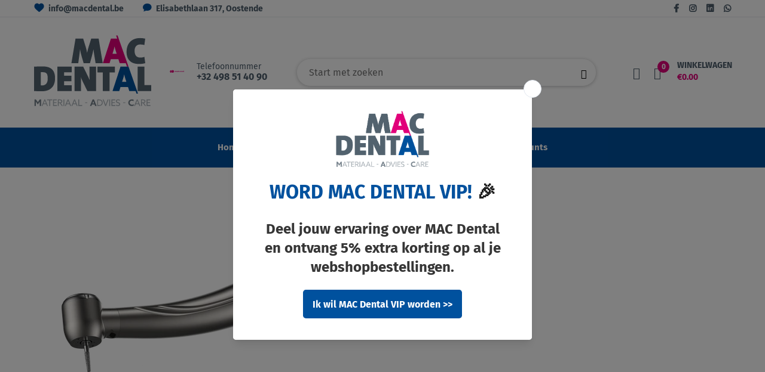

--- FILE ---
content_type: text/html; charset=utf-8
request_url: https://webshop.macdental.be/pages/hand-en-hoekstukken-reparatieformulier
body_size: 21667
content:










    
    
    
    
    
    



















<!doctype html>
<!--[if IE 9]> <html class="ie9 no-js supports-no-cookies" lang="nl"> <![endif]-->
<!--[if (gt IE 9)|!(IE)]><!--> <html class="no-js supports-no-cookies" lang="nl"> <!--<![endif]-->

<head>

<link href="//webshop.macdental.be/cdn/shop/t/5/assets/tiny.content.min.css?v=3705" rel="stylesheet" type="text/css" media="all" />

<link href="//webshop.macdental.be/cdn/shop/t/5/assets/bss-hide-variant.css?v=176512122184704983201735825353" rel="stylesheet" type="text/css" media="all" />
  <!-- Basic and Helper page needs -->
  <meta charset="utf-8">
  <meta http-equiv="X-UA-Compatible" content="IE=edge">
  <meta name="viewport" content="width=device-width,initial-scale=1">
  <meta name="theme-color" content="#e2007a">
  <link rel="canonical" href="https://webshop.macdental.be/pages/hand-en-hoekstukken-reparatieformulier">
  
  <link rel="preconnect" href="https://cdn.shopify.com">
  <link rel="preconnect" href="https://ajax.googleapis.com">
  <link rel="dns-prefetch" href="https://cdn.shopify.com"><link rel="shortcut icon" href="//webshop.macdental.be/cdn/shop/files/Favicon-MacDental-V2_32x32.png?v=1613721003" type="image/png" /><!-- Title and description -->
  <title>
    Hand- en Hoekstukken Reparatieformulier &ndash; Mac Dental</title>

  
  <meta name="description" content="Heeft u een defect instrument, zoals een turbine, hand- of hoekstuk? Gooi ze dan niet direct weg! Nieuwe instrumenten zijn vaak duur in aanschaf en weggooien is zonde. Maak daarom kennis met onze nieuwste reparatieservice: uw instrumenten voordelig en snel gerepareerd.  U kunt bij ons terecht voor het repareren van de " />
  

  <!-- Helpers --><!-- /snippets/social-meta-tags.liquid -->


  <meta property="og:type" content="website">
  <meta property="og:title" content="Hand- en Hoekstukken Reparatieformulier">
  

<meta property="og:url" content="https://webshop.macdental.be/pages/hand-en-hoekstukken-reparatieformulier">
<meta property="og:site_name" content="Mac Dental">




  <meta name="twitter:card" content="summary">


<style data-shopify>
  

  @font-face {
  font-family: "Fira Sans";
  font-weight: 400;
  font-style: normal;
  src: url("//webshop.macdental.be/cdn/fonts/fira_sans/firasans_n4.2bbe25c7eff81f2190328b1f4c09fff694a30391.woff2") format("woff2"),
       url("//webshop.macdental.be/cdn/fonts/fira_sans/firasans_n4.3080da6df53473deabf85f231151766e88fe58e5.woff") format("woff");
}

  @font-face {
  font-family: "Fira Sans";
  font-weight: 700;
  font-style: normal;
  src: url("//webshop.macdental.be/cdn/fonts/fira_sans/firasans_n7.cc8dbbaa3add99fa3b5746d1e0ac6304aad5a265.woff2") format("woff2"),
       url("//webshop.macdental.be/cdn/fonts/fira_sans/firasans_n7.ec664a82413800dfe65a9cde8547a4b8bd643b08.woff") format("woff");
}

/* ----------------------------------------------------
  Normalize    071C1F   0E292D
  ---------------------------------------------------- */
  :root {
  
  --ltn__primary-color: #e2007a;
  
  --ltn__primary-color-2: #041113;
  /* Darken */
  --ltn__primary-color-3: #133236;
  /* Lighten */
  
  --ltn__secondary-color: #00519e;
  
  --ltn__secondary-color-2: #cb3421;
  /* Darken */
  --ltn__secondary-color-3: #fb412a;
  /* Lighten */
  --ltn__heading-color: #071c1f;
  --ltn__paragraph-color: #071c1f;
  
  
  --ltn__heading-font: "Fira Sans", sans-serif;
  --ltn__body-font: "Fira Sans", sans-serif;
  
  
  /* Footer ACD2D8 8CB2B2  */
  --ltn__color-1: #8cb2b2;
  --ltn__color-2: #ACD2D8;
  --ltn__color-3: #A3BCC0;
  --ltn__color-4: #84A2A6;
  /* Gradient Colors */
  --gradient-color-1: linear-gradient(90deg, rgba(242,139,194,1) 0%, rgba(216,177,242,1) 50%);
  --gradient-color-2: linear-gradient(to top, rgba(7,28,31,0) 0%, rgba(7,28,31,1) 90%);
  --gradient-color-3: linear-gradient(to bottom, rgba(7,28,31,0) 0%, rgba(7,28,31,1) 90%);
  --gradient-color-4: linear-gradient(to top, rgba(242,246,247,0) 0%, rgba(242,246,247,1) 90%);
  /* Background Colors */
  --section-bg-1: #F2F6F7;
  /* White */
  --section-bg-2: #071c1f;
  /* Black */
  /* Border Colors */
  --border-color-1: #e5eaee;
  /* White */
  --border-color-2: #1e2021;
  /* Black */
  --border-color-3: #576466;
  /* Black */
  --border-color-4: #eb6954;
  /* Red */
  --border-color-5: #bc3928;
  /* Red */
  --border-color-6: #103034;
  /* Black */
  --border-color-7: #d1dae0;
  /* White */
  --border-color-8: #f6f6f6;
  /* White */
  --border-color-9: #e4ecf2;
  /* White */
  --border-color-10: #ebeeee;
  /* White */
  --border-color-11: #ededed;
  /* White */
  --border-color-12: #e1e6ff;
  /* White */
  /* Box Shadow Colors */
  --ltn__box-shadow-1: 0 16px 32px 0 rgba(7, 28, 31, 0.1);
  --ltn__box-shadow-2: 0 0 4px rgba(0, 0, 0, 0.1);
  /* like border */
  --ltn__box-shadow-3: 0 1px 6px 0 rgba(32, 33, 36, .28);
  /* like border GGL */
  --ltn__box-shadow-4: 0 5px 20px 0 rgba(23, 44, 82, 0.1);
  --ltn__box-shadow-5: 0 8px 16px 0 rgba(93, 93, 93, 0.1);
  --ltn__box-shadow-6: 0 0 25px 2px rgba(93, 93, 93, 0.2);
  /* Common Colors */
  --black: #000000;
  --black-2: #22355B;
  --white: #fff;
  --white-2: #F2F6F7;
  --white-3: #e8edee;
  --white-4: #e6ecf0;
  --white-5: #f0f4f7;
  --white-6: #f1f1f1;
  --white-7: #F7F7F7;
  --white-8: #FAFAFA;
  --white-9: #F2F7FA;
  --red: #FF0000;
  --red-2: #f34f3f;
  --red-3: #DB483B;
  --silver: #C0C0C0;
  --gray: #808080;
  --maroon: #800000;
  --yellow: #FFFF00;
  --olive: #808000;
  --lime: #00FF00;
  --green: #008000;
  --aqua: #00FFFF;
  --teal: #008080;
  --blue: #0000FF;
  --navy: #000080;
  --fuchsia: #FF00FF;
  --purple: #800080;
  --pink: #FFC0CB;
  --nude: #ebc8b2;
  --orange: #ffa500;
  --ratings: #FFB800;
  /* social media colors */
  --facebook: #365493;
  --twitter: #3CF;
  --linkedin: #0077B5;
  --pinterest: #c8232c;
  --dribbble: #ea4c89;
  --behance: #131418;
  --google-plus: #dd4b39;
  --instagram: #e4405f;
  --vk: #3b5998;
  --wechat: #7bb32e;
  --youtube: #CB2027;
  --email: #F89A1E; }</style><!-- CSS --><link href="//webshop.macdental.be/cdn/shop/t/5/assets/global.css?v=62899174714960871751702579568" rel="stylesheet" type="text/css" media="all" />
<link href="//webshop.macdental.be/cdn/shop/t/5/assets/font-icons.css?v=128650750374681260361762355876" rel="stylesheet" type="text/css" media="all" />
<link href="//webshop.macdental.be/cdn/shop/t/5/assets/plugins.css?v=13514829268359839611702579569" rel="stylesheet" type="text/css" media="all" />

<!-- Link your style.css and responsive.css files below -->
<link href="//webshop.macdental.be/cdn/shop/t/5/assets/style.css?v=75795449900315579531733320201" rel="stylesheet" type="text/css" media="all" />
<!-- Make your theme CSS calls here -->
<link href="//webshop.macdental.be/cdn/shop/t/5/assets/theme-custom.css?v=141570337939142445141702579596" rel="stylesheet" type="text/css" media="all" />
<!-- Make all your dynamic CSS and Color calls here -->
<link href="//webshop.macdental.be/cdn/shop/t/5/assets/skin-and-color.css?v=74085407030861524871702579596" rel="stylesheet" type="text/css" media="all" />
<!-- Header hook for plugins -->
  <script>window.performance && window.performance.mark && window.performance.mark('shopify.content_for_header.start');</script><meta name="facebook-domain-verification" content="o5lnz52emfqzw1nwt44s1dxvojunl5">
<meta name="facebook-domain-verification" content="iez47sov15ev8z5d8mep6wed3inraw">
<meta id="shopify-digital-wallet" name="shopify-digital-wallet" content="/26354132/digital_wallets/dialog">
<script async="async" src="/checkouts/internal/preloads.js?locale=nl-BE"></script>
<script id="shopify-features" type="application/json">{"accessToken":"bbedc2064e95291803958599272315e5","betas":["rich-media-storefront-analytics"],"domain":"webshop.macdental.be","predictiveSearch":true,"shopId":26354132,"locale":"nl"}</script>
<script>var Shopify = Shopify || {};
Shopify.shop = "mac-dental.myshopify.com";
Shopify.locale = "nl";
Shopify.currency = {"active":"EUR","rate":"1.0"};
Shopify.country = "BE";
Shopify.theme = {"name":"MAC Dental 2025","id":156370927959,"schema_name":"Vicodin","schema_version":"1.0.3","theme_store_id":null,"role":"main"};
Shopify.theme.handle = "null";
Shopify.theme.style = {"id":null,"handle":null};
Shopify.cdnHost = "webshop.macdental.be/cdn";
Shopify.routes = Shopify.routes || {};
Shopify.routes.root = "/";</script>
<script type="module">!function(o){(o.Shopify=o.Shopify||{}).modules=!0}(window);</script>
<script>!function(o){function n(){var o=[];function n(){o.push(Array.prototype.slice.apply(arguments))}return n.q=o,n}var t=o.Shopify=o.Shopify||{};t.loadFeatures=n(),t.autoloadFeatures=n()}(window);</script>
<script id="shop-js-analytics" type="application/json">{"pageType":"page"}</script>
<script>(function() {
  var isLoaded = false;
  function asyncLoad() {
    if (isLoaded) return;
    isLoaded = true;
    var urls = ["\/\/secure.apps.shappify.com\/apps\/csp\/customer_pricing.php?shop=mac-dental.myshopify.com","https:\/\/cp.boldapps.net\/csp_install_check.js?shop=mac-dental.myshopify.com","https:\/\/chimpstatic.com\/mcjs-connected\/js\/users\/71521b569859ddd22b54c8cf4\/37d54f7c33ae87a10f01a8689.js?shop=mac-dental.myshopify.com","https:\/\/analyzely.gropulse.com\/js\/active.js?shop=mac-dental.myshopify.com","\/\/cdn.shopify.com\/proxy\/42a9431a4daa90d9a2728de1e41dc890b082c228036080357000ad5b3da0a574\/pdfflipbook.com\/script\/shopify\/?shop=mac-dental.myshopify.com\u0026sp-cache-control=cHVibGljLCBtYXgtYWdlPTkwMA","https:\/\/cdn.autoketing.org\/sdk-cdn\/popup-fullsize\/dist\/popup-fullsize-embed.js?t=1742220215224716769\u0026shop=mac-dental.myshopify.com","https:\/\/script.pop-convert.com\/new-micro\/production.pc.min.js?unique_id=mac-dental.myshopify.com\u0026shop=mac-dental.myshopify.com","https:\/\/cdn.s3.pop-convert.com\/pcjs.production.min.js?unique_id=mac-dental.myshopify.com\u0026shop=mac-dental.myshopify.com"];
    for (var i = 0; i < urls.length; i++) {
      var s = document.createElement('script');
      s.type = 'text/javascript';
      s.async = true;
      s.src = urls[i];
      var x = document.getElementsByTagName('script')[0];
      x.parentNode.insertBefore(s, x);
    }
  };
  if(window.attachEvent) {
    window.attachEvent('onload', asyncLoad);
  } else {
    window.addEventListener('load', asyncLoad, false);
  }
})();</script>
<script id="__st">var __st={"a":26354132,"offset":3600,"reqid":"b8e38685-9ddb-4dfe-8703-b1b4050ff1d3-1770114639","pageurl":"webshop.macdental.be\/pages\/hand-en-hoekstukken-reparatieformulier","s":"pages-109381484830","u":"befd46ce5c0e","p":"page","rtyp":"page","rid":109381484830};</script>
<script>window.ShopifyPaypalV4VisibilityTracking = true;</script>
<script id="captcha-bootstrap">!function(){'use strict';const t='contact',e='account',n='new_comment',o=[[t,t],['blogs',n],['comments',n],[t,'customer']],c=[[e,'customer_login'],[e,'guest_login'],[e,'recover_customer_password'],[e,'create_customer']],r=t=>t.map((([t,e])=>`form[action*='/${t}']:not([data-nocaptcha='true']) input[name='form_type'][value='${e}']`)).join(','),a=t=>()=>t?[...document.querySelectorAll(t)].map((t=>t.form)):[];function s(){const t=[...o],e=r(t);return a(e)}const i='password',u='form_key',d=['recaptcha-v3-token','g-recaptcha-response','h-captcha-response',i],f=()=>{try{return window.sessionStorage}catch{return}},m='__shopify_v',_=t=>t.elements[u];function p(t,e,n=!1){try{const o=window.sessionStorage,c=JSON.parse(o.getItem(e)),{data:r}=function(t){const{data:e,action:n}=t;return t[m]||n?{data:e,action:n}:{data:t,action:n}}(c);for(const[e,n]of Object.entries(r))t.elements[e]&&(t.elements[e].value=n);n&&o.removeItem(e)}catch(o){console.error('form repopulation failed',{error:o})}}const l='form_type',E='cptcha';function T(t){t.dataset[E]=!0}const w=window,h=w.document,L='Shopify',v='ce_forms',y='captcha';let A=!1;((t,e)=>{const n=(g='f06e6c50-85a8-45c8-87d0-21a2b65856fe',I='https://cdn.shopify.com/shopifycloud/storefront-forms-hcaptcha/ce_storefront_forms_captcha_hcaptcha.v1.5.2.iife.js',D={infoText:'Beschermd door hCaptcha',privacyText:'Privacy',termsText:'Voorwaarden'},(t,e,n)=>{const o=w[L][v],c=o.bindForm;if(c)return c(t,g,e,D).then(n);var r;o.q.push([[t,g,e,D],n]),r=I,A||(h.body.append(Object.assign(h.createElement('script'),{id:'captcha-provider',async:!0,src:r})),A=!0)});var g,I,D;w[L]=w[L]||{},w[L][v]=w[L][v]||{},w[L][v].q=[],w[L][y]=w[L][y]||{},w[L][y].protect=function(t,e){n(t,void 0,e),T(t)},Object.freeze(w[L][y]),function(t,e,n,w,h,L){const[v,y,A,g]=function(t,e,n){const i=e?o:[],u=t?c:[],d=[...i,...u],f=r(d),m=r(i),_=r(d.filter((([t,e])=>n.includes(e))));return[a(f),a(m),a(_),s()]}(w,h,L),I=t=>{const e=t.target;return e instanceof HTMLFormElement?e:e&&e.form},D=t=>v().includes(t);t.addEventListener('submit',(t=>{const e=I(t);if(!e)return;const n=D(e)&&!e.dataset.hcaptchaBound&&!e.dataset.recaptchaBound,o=_(e),c=g().includes(e)&&(!o||!o.value);(n||c)&&t.preventDefault(),c&&!n&&(function(t){try{if(!f())return;!function(t){const e=f();if(!e)return;const n=_(t);if(!n)return;const o=n.value;o&&e.removeItem(o)}(t);const e=Array.from(Array(32),(()=>Math.random().toString(36)[2])).join('');!function(t,e){_(t)||t.append(Object.assign(document.createElement('input'),{type:'hidden',name:u})),t.elements[u].value=e}(t,e),function(t,e){const n=f();if(!n)return;const o=[...t.querySelectorAll(`input[type='${i}']`)].map((({name:t})=>t)),c=[...d,...o],r={};for(const[a,s]of new FormData(t).entries())c.includes(a)||(r[a]=s);n.setItem(e,JSON.stringify({[m]:1,action:t.action,data:r}))}(t,e)}catch(e){console.error('failed to persist form',e)}}(e),e.submit())}));const S=(t,e)=>{t&&!t.dataset[E]&&(n(t,e.some((e=>e===t))),T(t))};for(const o of['focusin','change'])t.addEventListener(o,(t=>{const e=I(t);D(e)&&S(e,y())}));const B=e.get('form_key'),M=e.get(l),P=B&&M;t.addEventListener('DOMContentLoaded',(()=>{const t=y();if(P)for(const e of t)e.elements[l].value===M&&p(e,B);[...new Set([...A(),...v().filter((t=>'true'===t.dataset.shopifyCaptcha))])].forEach((e=>S(e,t)))}))}(h,new URLSearchParams(w.location.search),n,t,e,['guest_login'])})(!0,!0)}();</script>
<script integrity="sha256-4kQ18oKyAcykRKYeNunJcIwy7WH5gtpwJnB7kiuLZ1E=" data-source-attribution="shopify.loadfeatures" defer="defer" src="//webshop.macdental.be/cdn/shopifycloud/storefront/assets/storefront/load_feature-a0a9edcb.js" crossorigin="anonymous"></script>
<script data-source-attribution="shopify.dynamic_checkout.dynamic.init">var Shopify=Shopify||{};Shopify.PaymentButton=Shopify.PaymentButton||{isStorefrontPortableWallets:!0,init:function(){window.Shopify.PaymentButton.init=function(){};var t=document.createElement("script");t.src="https://webshop.macdental.be/cdn/shopifycloud/portable-wallets/latest/portable-wallets.nl.js",t.type="module",document.head.appendChild(t)}};
</script>
<script data-source-attribution="shopify.dynamic_checkout.buyer_consent">
  function portableWalletsHideBuyerConsent(e){var t=document.getElementById("shopify-buyer-consent"),n=document.getElementById("shopify-subscription-policy-button");t&&n&&(t.classList.add("hidden"),t.setAttribute("aria-hidden","true"),n.removeEventListener("click",e))}function portableWalletsShowBuyerConsent(e){var t=document.getElementById("shopify-buyer-consent"),n=document.getElementById("shopify-subscription-policy-button");t&&n&&(t.classList.remove("hidden"),t.removeAttribute("aria-hidden"),n.addEventListener("click",e))}window.Shopify?.PaymentButton&&(window.Shopify.PaymentButton.hideBuyerConsent=portableWalletsHideBuyerConsent,window.Shopify.PaymentButton.showBuyerConsent=portableWalletsShowBuyerConsent);
</script>
<script data-source-attribution="shopify.dynamic_checkout.cart.bootstrap">document.addEventListener("DOMContentLoaded",(function(){function t(){return document.querySelector("shopify-accelerated-checkout-cart, shopify-accelerated-checkout")}if(t())Shopify.PaymentButton.init();else{new MutationObserver((function(e,n){t()&&(Shopify.PaymentButton.init(),n.disconnect())})).observe(document.body,{childList:!0,subtree:!0})}}));
</script>

<script>window.performance && window.performance.mark && window.performance.mark('shopify.content_for_header.end');</script>
<!-- /snippets/oldIE-js.liquid -->


<!--[if lt IE 9]>
<script src="//cdnjs.cloudflare.com/ajax/libs/html5shiv/3.7.2/html5shiv.min.js" type="text/javascript"></script>
<script src="//webshop.macdental.be/cdn/shop/t/5/assets/respond.min.js?v=52248677837542619231702579569" type="text/javascript"></script>
<link href="//webshop.macdental.be/cdn/shop/t/5/assets/respond-proxy.html" id="respond-proxy" rel="respond-proxy" />
<link href="//webshop.macdental.be/search?q=5aedb3fb4ee52f03f53ace2011632f9a" id="respond-redirect" rel="respond-redirect" />
<script src="//webshop.macdental.be/search?q=5aedb3fb4ee52f03f53ace2011632f9a" type="text/javascript"></script>
<![endif]-->

<!-- JS --><!-- Your update file include here -->
<script src="//webshop.macdental.be/cdn/shop/t/5/assets/core.js?v=48692779101817421271702579568"></script>
<script src="//webshop.macdental.be/cdn/shop/t/5/assets/the-final-countdown.js?v=173678772559002197031702579569" async="async"></script>
<link href="https://monorail-edge.shopifysvc.com" rel="dns-prefetch">
<script>(function(){if ("sendBeacon" in navigator && "performance" in window) {try {var session_token_from_headers = performance.getEntriesByType('navigation')[0].serverTiming.find(x => x.name == '_s').description;} catch {var session_token_from_headers = undefined;}var session_cookie_matches = document.cookie.match(/_shopify_s=([^;]*)/);var session_token_from_cookie = session_cookie_matches && session_cookie_matches.length === 2 ? session_cookie_matches[1] : "";var session_token = session_token_from_headers || session_token_from_cookie || "";function handle_abandonment_event(e) {var entries = performance.getEntries().filter(function(entry) {return /monorail-edge.shopifysvc.com/.test(entry.name);});if (!window.abandonment_tracked && entries.length === 0) {window.abandonment_tracked = true;var currentMs = Date.now();var navigation_start = performance.timing.navigationStart;var payload = {shop_id: 26354132,url: window.location.href,navigation_start,duration: currentMs - navigation_start,session_token,page_type: "page"};window.navigator.sendBeacon("https://monorail-edge.shopifysvc.com/v1/produce", JSON.stringify({schema_id: "online_store_buyer_site_abandonment/1.1",payload: payload,metadata: {event_created_at_ms: currentMs,event_sent_at_ms: currentMs}}));}}window.addEventListener('pagehide', handle_abandonment_event);}}());</script>
<script id="web-pixels-manager-setup">(function e(e,d,r,n,o){if(void 0===o&&(o={}),!Boolean(null===(a=null===(i=window.Shopify)||void 0===i?void 0:i.analytics)||void 0===a?void 0:a.replayQueue)){var i,a;window.Shopify=window.Shopify||{};var t=window.Shopify;t.analytics=t.analytics||{};var s=t.analytics;s.replayQueue=[],s.publish=function(e,d,r){return s.replayQueue.push([e,d,r]),!0};try{self.performance.mark("wpm:start")}catch(e){}var l=function(){var e={modern:/Edge?\/(1{2}[4-9]|1[2-9]\d|[2-9]\d{2}|\d{4,})\.\d+(\.\d+|)|Firefox\/(1{2}[4-9]|1[2-9]\d|[2-9]\d{2}|\d{4,})\.\d+(\.\d+|)|Chrom(ium|e)\/(9{2}|\d{3,})\.\d+(\.\d+|)|(Maci|X1{2}).+ Version\/(15\.\d+|(1[6-9]|[2-9]\d|\d{3,})\.\d+)([,.]\d+|)( \(\w+\)|)( Mobile\/\w+|) Safari\/|Chrome.+OPR\/(9{2}|\d{3,})\.\d+\.\d+|(CPU[ +]OS|iPhone[ +]OS|CPU[ +]iPhone|CPU IPhone OS|CPU iPad OS)[ +]+(15[._]\d+|(1[6-9]|[2-9]\d|\d{3,})[._]\d+)([._]\d+|)|Android:?[ /-](13[3-9]|1[4-9]\d|[2-9]\d{2}|\d{4,})(\.\d+|)(\.\d+|)|Android.+Firefox\/(13[5-9]|1[4-9]\d|[2-9]\d{2}|\d{4,})\.\d+(\.\d+|)|Android.+Chrom(ium|e)\/(13[3-9]|1[4-9]\d|[2-9]\d{2}|\d{4,})\.\d+(\.\d+|)|SamsungBrowser\/([2-9]\d|\d{3,})\.\d+/,legacy:/Edge?\/(1[6-9]|[2-9]\d|\d{3,})\.\d+(\.\d+|)|Firefox\/(5[4-9]|[6-9]\d|\d{3,})\.\d+(\.\d+|)|Chrom(ium|e)\/(5[1-9]|[6-9]\d|\d{3,})\.\d+(\.\d+|)([\d.]+$|.*Safari\/(?![\d.]+ Edge\/[\d.]+$))|(Maci|X1{2}).+ Version\/(10\.\d+|(1[1-9]|[2-9]\d|\d{3,})\.\d+)([,.]\d+|)( \(\w+\)|)( Mobile\/\w+|) Safari\/|Chrome.+OPR\/(3[89]|[4-9]\d|\d{3,})\.\d+\.\d+|(CPU[ +]OS|iPhone[ +]OS|CPU[ +]iPhone|CPU IPhone OS|CPU iPad OS)[ +]+(10[._]\d+|(1[1-9]|[2-9]\d|\d{3,})[._]\d+)([._]\d+|)|Android:?[ /-](13[3-9]|1[4-9]\d|[2-9]\d{2}|\d{4,})(\.\d+|)(\.\d+|)|Mobile Safari.+OPR\/([89]\d|\d{3,})\.\d+\.\d+|Android.+Firefox\/(13[5-9]|1[4-9]\d|[2-9]\d{2}|\d{4,})\.\d+(\.\d+|)|Android.+Chrom(ium|e)\/(13[3-9]|1[4-9]\d|[2-9]\d{2}|\d{4,})\.\d+(\.\d+|)|Android.+(UC? ?Browser|UCWEB|U3)[ /]?(15\.([5-9]|\d{2,})|(1[6-9]|[2-9]\d|\d{3,})\.\d+)\.\d+|SamsungBrowser\/(5\.\d+|([6-9]|\d{2,})\.\d+)|Android.+MQ{2}Browser\/(14(\.(9|\d{2,})|)|(1[5-9]|[2-9]\d|\d{3,})(\.\d+|))(\.\d+|)|K[Aa][Ii]OS\/(3\.\d+|([4-9]|\d{2,})\.\d+)(\.\d+|)/},d=e.modern,r=e.legacy,n=navigator.userAgent;return n.match(d)?"modern":n.match(r)?"legacy":"unknown"}(),u="modern"===l?"modern":"legacy",c=(null!=n?n:{modern:"",legacy:""})[u],f=function(e){return[e.baseUrl,"/wpm","/b",e.hashVersion,"modern"===e.buildTarget?"m":"l",".js"].join("")}({baseUrl:d,hashVersion:r,buildTarget:u}),m=function(e){var d=e.version,r=e.bundleTarget,n=e.surface,o=e.pageUrl,i=e.monorailEndpoint;return{emit:function(e){var a=e.status,t=e.errorMsg,s=(new Date).getTime(),l=JSON.stringify({metadata:{event_sent_at_ms:s},events:[{schema_id:"web_pixels_manager_load/3.1",payload:{version:d,bundle_target:r,page_url:o,status:a,surface:n,error_msg:t},metadata:{event_created_at_ms:s}}]});if(!i)return console&&console.warn&&console.warn("[Web Pixels Manager] No Monorail endpoint provided, skipping logging."),!1;try{return self.navigator.sendBeacon.bind(self.navigator)(i,l)}catch(e){}var u=new XMLHttpRequest;try{return u.open("POST",i,!0),u.setRequestHeader("Content-Type","text/plain"),u.send(l),!0}catch(e){return console&&console.warn&&console.warn("[Web Pixels Manager] Got an unhandled error while logging to Monorail."),!1}}}}({version:r,bundleTarget:l,surface:e.surface,pageUrl:self.location.href,monorailEndpoint:e.monorailEndpoint});try{o.browserTarget=l,function(e){var d=e.src,r=e.async,n=void 0===r||r,o=e.onload,i=e.onerror,a=e.sri,t=e.scriptDataAttributes,s=void 0===t?{}:t,l=document.createElement("script"),u=document.querySelector("head"),c=document.querySelector("body");if(l.async=n,l.src=d,a&&(l.integrity=a,l.crossOrigin="anonymous"),s)for(var f in s)if(Object.prototype.hasOwnProperty.call(s,f))try{l.dataset[f]=s[f]}catch(e){}if(o&&l.addEventListener("load",o),i&&l.addEventListener("error",i),u)u.appendChild(l);else{if(!c)throw new Error("Did not find a head or body element to append the script");c.appendChild(l)}}({src:f,async:!0,onload:function(){if(!function(){var e,d;return Boolean(null===(d=null===(e=window.Shopify)||void 0===e?void 0:e.analytics)||void 0===d?void 0:d.initialized)}()){var d=window.webPixelsManager.init(e)||void 0;if(d){var r=window.Shopify.analytics;r.replayQueue.forEach((function(e){var r=e[0],n=e[1],o=e[2];d.publishCustomEvent(r,n,o)})),r.replayQueue=[],r.publish=d.publishCustomEvent,r.visitor=d.visitor,r.initialized=!0}}},onerror:function(){return m.emit({status:"failed",errorMsg:"".concat(f," has failed to load")})},sri:function(e){var d=/^sha384-[A-Za-z0-9+/=]+$/;return"string"==typeof e&&d.test(e)}(c)?c:"",scriptDataAttributes:o}),m.emit({status:"loading"})}catch(e){m.emit({status:"failed",errorMsg:(null==e?void 0:e.message)||"Unknown error"})}}})({shopId: 26354132,storefrontBaseUrl: "https://webshop.macdental.be",extensionsBaseUrl: "https://extensions.shopifycdn.com/cdn/shopifycloud/web-pixels-manager",monorailEndpoint: "https://monorail-edge.shopifysvc.com/unstable/produce_batch",surface: "storefront-renderer",enabledBetaFlags: ["2dca8a86"],webPixelsConfigList: [{"id":"963739991","configuration":"{\"config\":\"{\\\"pixel_id\\\":\\\"G-E4ESD9MC9V\\\",\\\"gtag_events\\\":[{\\\"type\\\":\\\"purchase\\\",\\\"action_label\\\":\\\"G-E4ESD9MC9V\\\"},{\\\"type\\\":\\\"page_view\\\",\\\"action_label\\\":\\\"G-E4ESD9MC9V\\\"},{\\\"type\\\":\\\"view_item\\\",\\\"action_label\\\":\\\"G-E4ESD9MC9V\\\"},{\\\"type\\\":\\\"search\\\",\\\"action_label\\\":\\\"G-E4ESD9MC9V\\\"},{\\\"type\\\":\\\"add_to_cart\\\",\\\"action_label\\\":\\\"G-E4ESD9MC9V\\\"},{\\\"type\\\":\\\"begin_checkout\\\",\\\"action_label\\\":\\\"G-E4ESD9MC9V\\\"},{\\\"type\\\":\\\"add_payment_info\\\",\\\"action_label\\\":\\\"G-E4ESD9MC9V\\\"}],\\\"enable_monitoring_mode\\\":false}\"}","eventPayloadVersion":"v1","runtimeContext":"OPEN","scriptVersion":"b2a88bafab3e21179ed38636efcd8a93","type":"APP","apiClientId":1780363,"privacyPurposes":[],"dataSharingAdjustments":{"protectedCustomerApprovalScopes":["read_customer_address","read_customer_email","read_customer_name","read_customer_personal_data","read_customer_phone"]}},{"id":"470417751","configuration":"{\"pixel_id\":\"2128855023926520\",\"pixel_type\":\"facebook_pixel\",\"metaapp_system_user_token\":\"-\"}","eventPayloadVersion":"v1","runtimeContext":"OPEN","scriptVersion":"ca16bc87fe92b6042fbaa3acc2fbdaa6","type":"APP","apiClientId":2329312,"privacyPurposes":["ANALYTICS","MARKETING","SALE_OF_DATA"],"dataSharingAdjustments":{"protectedCustomerApprovalScopes":["read_customer_address","read_customer_email","read_customer_name","read_customer_personal_data","read_customer_phone"]}},{"id":"shopify-app-pixel","configuration":"{}","eventPayloadVersion":"v1","runtimeContext":"STRICT","scriptVersion":"0450","apiClientId":"shopify-pixel","type":"APP","privacyPurposes":["ANALYTICS","MARKETING"]},{"id":"shopify-custom-pixel","eventPayloadVersion":"v1","runtimeContext":"LAX","scriptVersion":"0450","apiClientId":"shopify-pixel","type":"CUSTOM","privacyPurposes":["ANALYTICS","MARKETING"]}],isMerchantRequest: false,initData: {"shop":{"name":"Mac Dental","paymentSettings":{"currencyCode":"EUR"},"myshopifyDomain":"mac-dental.myshopify.com","countryCode":"BE","storefrontUrl":"https:\/\/webshop.macdental.be"},"customer":null,"cart":null,"checkout":null,"productVariants":[],"purchasingCompany":null},},"https://webshop.macdental.be/cdn","3918e4e0wbf3ac3cepc5707306mb02b36c6",{"modern":"","legacy":""},{"shopId":"26354132","storefrontBaseUrl":"https:\/\/webshop.macdental.be","extensionBaseUrl":"https:\/\/extensions.shopifycdn.com\/cdn\/shopifycloud\/web-pixels-manager","surface":"storefront-renderer","enabledBetaFlags":"[\"2dca8a86\"]","isMerchantRequest":"false","hashVersion":"3918e4e0wbf3ac3cepc5707306mb02b36c6","publish":"custom","events":"[[\"page_viewed\",{}]]"});</script><script>
  window.ShopifyAnalytics = window.ShopifyAnalytics || {};
  window.ShopifyAnalytics.meta = window.ShopifyAnalytics.meta || {};
  window.ShopifyAnalytics.meta.currency = 'EUR';
  var meta = {"page":{"pageType":"page","resourceType":"page","resourceId":109381484830,"requestId":"b8e38685-9ddb-4dfe-8703-b1b4050ff1d3-1770114639"}};
  for (var attr in meta) {
    window.ShopifyAnalytics.meta[attr] = meta[attr];
  }
</script>
<script class="analytics">
  (function () {
    var customDocumentWrite = function(content) {
      var jquery = null;

      if (window.jQuery) {
        jquery = window.jQuery;
      } else if (window.Checkout && window.Checkout.$) {
        jquery = window.Checkout.$;
      }

      if (jquery) {
        jquery('body').append(content);
      }
    };

    var hasLoggedConversion = function(token) {
      if (token) {
        return document.cookie.indexOf('loggedConversion=' + token) !== -1;
      }
      return false;
    }

    var setCookieIfConversion = function(token) {
      if (token) {
        var twoMonthsFromNow = new Date(Date.now());
        twoMonthsFromNow.setMonth(twoMonthsFromNow.getMonth() + 2);

        document.cookie = 'loggedConversion=' + token + '; expires=' + twoMonthsFromNow;
      }
    }

    var trekkie = window.ShopifyAnalytics.lib = window.trekkie = window.trekkie || [];
    if (trekkie.integrations) {
      return;
    }
    trekkie.methods = [
      'identify',
      'page',
      'ready',
      'track',
      'trackForm',
      'trackLink'
    ];
    trekkie.factory = function(method) {
      return function() {
        var args = Array.prototype.slice.call(arguments);
        args.unshift(method);
        trekkie.push(args);
        return trekkie;
      };
    };
    for (var i = 0; i < trekkie.methods.length; i++) {
      var key = trekkie.methods[i];
      trekkie[key] = trekkie.factory(key);
    }
    trekkie.load = function(config) {
      trekkie.config = config || {};
      trekkie.config.initialDocumentCookie = document.cookie;
      var first = document.getElementsByTagName('script')[0];
      var script = document.createElement('script');
      script.type = 'text/javascript';
      script.onerror = function(e) {
        var scriptFallback = document.createElement('script');
        scriptFallback.type = 'text/javascript';
        scriptFallback.onerror = function(error) {
                var Monorail = {
      produce: function produce(monorailDomain, schemaId, payload) {
        var currentMs = new Date().getTime();
        var event = {
          schema_id: schemaId,
          payload: payload,
          metadata: {
            event_created_at_ms: currentMs,
            event_sent_at_ms: currentMs
          }
        };
        return Monorail.sendRequest("https://" + monorailDomain + "/v1/produce", JSON.stringify(event));
      },
      sendRequest: function sendRequest(endpointUrl, payload) {
        // Try the sendBeacon API
        if (window && window.navigator && typeof window.navigator.sendBeacon === 'function' && typeof window.Blob === 'function' && !Monorail.isIos12()) {
          var blobData = new window.Blob([payload], {
            type: 'text/plain'
          });

          if (window.navigator.sendBeacon(endpointUrl, blobData)) {
            return true;
          } // sendBeacon was not successful

        } // XHR beacon

        var xhr = new XMLHttpRequest();

        try {
          xhr.open('POST', endpointUrl);
          xhr.setRequestHeader('Content-Type', 'text/plain');
          xhr.send(payload);
        } catch (e) {
          console.log(e);
        }

        return false;
      },
      isIos12: function isIos12() {
        return window.navigator.userAgent.lastIndexOf('iPhone; CPU iPhone OS 12_') !== -1 || window.navigator.userAgent.lastIndexOf('iPad; CPU OS 12_') !== -1;
      }
    };
    Monorail.produce('monorail-edge.shopifysvc.com',
      'trekkie_storefront_load_errors/1.1',
      {shop_id: 26354132,
      theme_id: 156370927959,
      app_name: "storefront",
      context_url: window.location.href,
      source_url: "//webshop.macdental.be/cdn/s/trekkie.storefront.79098466c851f41c92951ae7d219bd75d823e9dd.min.js"});

        };
        scriptFallback.async = true;
        scriptFallback.src = '//webshop.macdental.be/cdn/s/trekkie.storefront.79098466c851f41c92951ae7d219bd75d823e9dd.min.js';
        first.parentNode.insertBefore(scriptFallback, first);
      };
      script.async = true;
      script.src = '//webshop.macdental.be/cdn/s/trekkie.storefront.79098466c851f41c92951ae7d219bd75d823e9dd.min.js';
      first.parentNode.insertBefore(script, first);
    };
    trekkie.load(
      {"Trekkie":{"appName":"storefront","development":false,"defaultAttributes":{"shopId":26354132,"isMerchantRequest":null,"themeId":156370927959,"themeCityHash":"7864354504697944127","contentLanguage":"nl","currency":"EUR","eventMetadataId":"738e4557-a84d-46f2-84ab-ac32bce90c60"},"isServerSideCookieWritingEnabled":true,"monorailRegion":"shop_domain","enabledBetaFlags":["65f19447","b5387b81"]},"Session Attribution":{},"S2S":{"facebookCapiEnabled":false,"source":"trekkie-storefront-renderer","apiClientId":580111}}
    );

    var loaded = false;
    trekkie.ready(function() {
      if (loaded) return;
      loaded = true;

      window.ShopifyAnalytics.lib = window.trekkie;

      var originalDocumentWrite = document.write;
      document.write = customDocumentWrite;
      try { window.ShopifyAnalytics.merchantGoogleAnalytics.call(this); } catch(error) {};
      document.write = originalDocumentWrite;

      window.ShopifyAnalytics.lib.page(null,{"pageType":"page","resourceType":"page","resourceId":109381484830,"requestId":"b8e38685-9ddb-4dfe-8703-b1b4050ff1d3-1770114639","shopifyEmitted":true});

      var match = window.location.pathname.match(/checkouts\/(.+)\/(thank_you|post_purchase)/)
      var token = match? match[1]: undefined;
      if (!hasLoggedConversion(token)) {
        setCookieIfConversion(token);
        
      }
    });


        var eventsListenerScript = document.createElement('script');
        eventsListenerScript.async = true;
        eventsListenerScript.src = "//webshop.macdental.be/cdn/shopifycloud/storefront/assets/shop_events_listener-3da45d37.js";
        document.getElementsByTagName('head')[0].appendChild(eventsListenerScript);

})();</script>
  <script>
  if (!window.ga || (window.ga && typeof window.ga !== 'function')) {
    window.ga = function ga() {
      (window.ga.q = window.ga.q || []).push(arguments);
      if (window.Shopify && window.Shopify.analytics && typeof window.Shopify.analytics.publish === 'function') {
        window.Shopify.analytics.publish("ga_stub_called", {}, {sendTo: "google_osp_migration"});
      }
      console.error("Shopify's Google Analytics stub called with:", Array.from(arguments), "\nSee https://help.shopify.com/manual/promoting-marketing/pixels/pixel-migration#google for more information.");
    };
    if (window.Shopify && window.Shopify.analytics && typeof window.Shopify.analytics.publish === 'function') {
      window.Shopify.analytics.publish("ga_stub_initialized", {}, {sendTo: "google_osp_migration"});
    }
  }
</script>
<script
  defer
  src="https://webshop.macdental.be/cdn/shopifycloud/perf-kit/shopify-perf-kit-3.1.0.min.js"
  data-application="storefront-renderer"
  data-shop-id="26354132"
  data-render-region="gcp-us-east1"
  data-page-type="page"
  data-theme-instance-id="156370927959"
  data-theme-name="Vicodin"
  data-theme-version="1.0.3"
  data-monorail-region="shop_domain"
  data-resource-timing-sampling-rate="10"
  data-shs="true"
  data-shs-beacon="true"
  data-shs-export-with-fetch="true"
  data-shs-logs-sample-rate="1"
  data-shs-beacon-endpoint="https://webshop.macdental.be/api/collect"
></script>
</head>

<body id="hand-en-hoekstukken-reparatieformulier" class="template-page" >

  
  <script>
    document.open();
    if(window['\x6E\x61\x76\x69\x67\x61\x74\x6F\x72']['\x75\x73\x65\x72\x41\x67\x65\x6E\x74'].indexOf('Lighthouse') == -1 ) { 
      document.write("\n\u003cdiv class=\"wrapper\"\u003e\u003cdiv id=\"shopify-section-announcement-bar\" class=\"shopify-section\"\u003e\n\u003c\/div\u003e\u003cdiv id=\"shopify-section-header-3\" class=\"shopify-section\"\u003e\u003cstyle\u003e.ltn__header-4 .ltn__header-middle-area, .ltn__header-5 .ltn__header-middle-area, .ltn__header-3 .ltn__header-middle-area{\n    background: #ffffff;\n  }\n  .ltn__header-options .ltn__drop-menu\u003eul\u003eli\u003ea, .ltn__header-options, .mini-cart-icon, .mini-cart-icon-2 \u003e a .mini-cart-icon i, \n  .header-feature-item p, .header-feature-item p a, .header-feature-item h6, .mini-cart-icon-2 \u003e a .mini-cart-icon sup{\n    color: #4c5d6b;\n  }\n  .header-feature-icon {\n    color: #e2007a;\n  }\n  .mini-cart-icon.mini-cart-icon-2 .ltn__secondary-color {\n    color: #e2007a!important;\n      }\n  .mini-cart-icon-2 \u003e a .mini-cart-icon sup{\n  \tbackground-color: #e2007a;\n  }\n  .sticky-active.ltn__sticky-bg-white{\n    background: #ffffff;\n  }\n  .sticky-active.ltn__sticky-bg-white .header-feature-icon, .sticky-active.ltn__sticky-bg-white .header-feature-item h6, .sticky-active.ltn__sticky-bg-white .header-feature-item p, .sticky-active.ltn__sticky-bg-white .header-search-1 .search-icon, .sticky-active.ltn__sticky-bg-white .header-wishlist a, .sticky-active.ltn__sticky-bg-white .ltn__main-menu\u003eul\u003eli\u003ea, .sticky-active.ltn__sticky-bg-white .mini-cart-icon,\n  .sticky-active.ltn__sticky-bg-white .get-support .get-support-info h6, .sticky-active.ltn__sticky-bg-white .get-support .get-support-info h4 p{\n  \tcolor: #ffffff;\n  }.header-bottom-area {\n    background-color: #00519e;\n  }\n  .ltn__main-menu\u003eul\u003eli\u003ea{\n    color: #ffffff;\n  }\n  .ltn__main-menu\u003eul\u003eli\u003ea:hover, .ltn__main-menu\u003eul\u003eli:hover \u003e a{\n    color: #ffffff;\n  }\u003c\/style\u003e\n\n\u003cheader id=\"section-header-3\" data-section=\"headerSection\" class=\"ltn__header-area ltn__header-3 section-bg-6\"\u003e\u003c!-- ltn__header-top-area start --\u003e\n\u003cdiv class=\"ltn__header-top-area \"\u003e\n  \u003cdiv class=\"container\"\u003e\n    \u003cdiv class=\"row\"\u003e\n      \u003cdiv class=\"col-md-7\"\u003e\n        \u003cdiv class=\"ltn__top-bar-menu\"\u003e\n          \u003cul\u003e\u003cli\u003e\u003ca href=\"mailto:info@macdental.be\"\u003e\u003ci class=\"icon-mail\"\u003e\u003c\/i\u003e info@macdental.be\u003c\/a\u003e\u003c\/li\u003e\u003cli\u003e\u003ca href=\"\"\u003e\u003ci class=\"icon-placeholder\"\u003e\u003c\/i\u003e Elisabethlaan 317, Oostende\u003c\/a\u003e\u003c\/li\u003e\u003c\/ul\u003e\n        \u003c\/div\u003e\n      \u003c\/div\u003e\n      \u003cdiv class=\"col-md-5\"\u003e\n        \u003cdiv class=\"top-bar-right text-right\"\u003e\n          \u003cdiv class=\"ltn__top-bar-menu\"\u003e\n            \u003cul\u003e\n\u003cli\u003e\n                \u003c!-- ltn__social-media --\u003e\n                \u003cdiv class=\"ltn__social-media\"\u003e\n                  \u003cul\u003e\n\u003cli\u003e\u003ca target=\"_blank\" title=\"Facebook-f\" href=\"#\"\u003e\u003ci class=\"fab fa-facebook-f\"\u003e\u003c\/i\u003e\u003c\/a\u003e\u003c\/li\u003e     \n\n\n\u003cli\u003e\u003ca target=\"_blank\" title=\"Instagram\" href=\"#\"\u003e\u003ci class=\"fab fa-instagram\"\u003e\u003c\/i\u003e\u003c\/a\u003e\u003c\/li\u003e       \n   \n\n\n\u003cli\u003e\u003ca target=\"_blank\" title=\"Linkedin\" href=\"#\"\u003e\u003ci class=\"fab fa-linkedin\"\u003e\u003c\/i\u003e\u003c\/a\u003e\u003c\/li\u003e       \n\n\n\u003cli\u003e\u003ca target=\"_blank\" title=\"Whatsapp\" href=\"#\"\u003e\u003ci class=\"fab fa-whatsapp\"\u003e\u003c\/i\u003e\u003c\/a\u003e\u003c\/li\u003e       \n\n\n\n\u003c\/ul\u003e\n                \u003c\/div\u003e\n              \u003c\/li\u003e\u003c\/ul\u003e\n          \u003c\/div\u003e\n        \u003c\/div\u003e\n      \u003c\/div\u003e\n    \u003c\/div\u003e\n  \u003c\/div\u003e\n\u003c\/div\u003e\n\u003c!-- ltn__header-top-area end --\u003e\u003cstyle\u003e\n  .ltn__header-4 .ltn__header-top-area, .ltn__header-5 .ltn__header-top-area {\n    border-color: #4c5d6b;\n  }\n  .ltn__header-top-area {\n    background-color: #ffffff;\n  }\n  .ltn__top-bar-menu {\n    color: #4c5d6b;\n  }\n\u003c\/style\u003e\u003c!-- ltn__header-middle-area start --\u003e\n  \u003cdiv class=\"ltn__header-middle-area\"\u003e\n    \u003cdiv class=\"container\"\u003e\n      \u003cdiv class=\"row\"\u003e\n        \u003cdiv class=\"col\"\u003e\n          \u003cdiv class=\"site-logo\"\u003e\u003ca href=\"\/\" class=\"theme-logo\"\u003e\n  \u003cimg srcset=\"\/\/webshop.macdental.be\/cdn\/shop\/files\/mac-dental-logo-met-2024-tagline_95e0bf18-44e2-4918-bf95-47769677561a_50x.svg?v=1739975083 1x, \/\/webshop.macdental.be\/cdn\/shop\/files\/mac-dental-logo-met-2024-tagline_95e0bf18-44e2-4918-bf95-47769677561a_50x@2x.svg?v=1739975083 2x\"\n     src=\"\/\/webshop.macdental.be\/cdn\/shop\/files\/mac-dental-logo-met-2024-tagline_95e0bf18-44e2-4918-bf95-47769677561a_50x.svg?v=1739975083\"\n     loading=\"lazy\"\n     alt=\"Mac Dental\"\n     \u003e\n\u003c\/a\u003e\u003c\/div\u003e\n        \u003c\/div\u003e\n        \u003cdiv class=\"col header-contact-serarch-column d-none d-lg-block\"\u003e\n          \u003cdiv class=\"header-contact-search\"\u003e\n            \u003c!-- header-feature-item --\u003e\u003cdiv class=\"header-feature-item\"\u003e\n              \u003cdiv class=\"header-feature-icon\"\u003e\n                \u003ci class=\"icon-call\"\u003e\u003c\/i\u003e\n              \u003c\/div\u003e\n              \u003cdiv class=\"header-feature-info\"\u003e\u003ch6\u003eTelefoonnummer\u003c\/h6\u003e\u003cp\u003e\u003cp\u003e\u003ca href=\"tel:32498514090\" title=\"tel:32498514090\"\u003e+32 498 51 40 90\u003c\/a\u003e\u003c\/p\u003e\u003c\/p\u003e\u003c\/div\u003e\n            \u003c\/div\u003e\u003c!-- header-search-2 --\u003e\n            \u003cdiv class=\"header-search-2\"\u003e\n              \u003cpredictive-search search-open=\"false\"\u003e\n                \u003cform action=\"\/search\" method=\"get\" role=\"search\" class=\"\"\u003e\n                  \u003cinput\n                         id=\"Search\"\n                         type=\"search\"\n                         name=\"q\"\n                         value=\"\"class=\"predictive-search-input\"\n                         placeholder=\"Start met zoeken\"\n                         \u003e\n                  \u003cbutton type=\"submit\"\u003e\n                    \u003cspan\u003e\u003ci class=\"icon-search\"\u003e\u003c\/i\u003e\u003c\/span\u003e\n                  \u003c\/button\u003e\n                  \u003cinput name=\"options[prefix]\" type=\"hidden\" value=\"last\"\u003e\u003c\/form\u003e\n              \u003c\/predictive-search\u003e\n              \n            \u003c\/div\u003e\n          \u003c\/div\u003e\n        \u003c\/div\u003e\n        \u003cdiv class=\"col\"\u003e\n          \u003c!-- header-options --\u003e\n          \u003cdiv class=\"ltn__header-options\"\u003e\n            \u003cul\u003e\n              \u003cli class=\"d-lg-none\"\u003e\n                \u003c!-- header-search-1 --\u003e\u003c!-- header-search-1 --\u003e\n                \u003cdiv class=\"header-search-wrap\"\u003e\n                  \u003cdiv class=\"header-search-1\"\u003e\n                    \u003cdiv class=\"search-icon\"\u003e\n                      \u003ci class=\"icon-search for-search-show\"\u003e\u003c\/i\u003e\n                      \u003ci class=\"icon-cancel  for-search-close\"\u003e\u003c\/i\u003e\n                    \u003c\/div\u003e\n                  \u003c\/div\u003e\n                  \u003cdiv class=\"header-search-1-form\"\u003e\u003cpredictive-search search-open=\"false\"\u003e\n  \u003cform action=\"\/search\" method=\"get\" role=\"search\" class=\"\"\u003e\n    \u003cinput\n           id=\"Search\"\n           type=\"search\"\n           name=\"q\"\n           value=\"\"class=\"predictive-search-input\"\n           placeholder=\"\"\n           \u003e\n    \u003cbutton type=\"submit\" class=\"btn icon-fallback-text\"\u003e\n      \u003cspan\u003e\u003ci class=\"icon-search\"\u003e\u003c\/i\u003e\u003c\/span\u003e\n    \u003c\/button\u003e\n    \u003cinput name=\"options[prefix]\" type=\"hidden\" value=\"last\"\u003e\u003c\/form\u003e\n\u003c\/predictive-search\u003e\n\n\n\u003c\/div\u003e\n                \u003c\/div\u003e\u003c\/li\u003e\n              \u003cli class=\"d-none---\"\u003e \n                \u003c!-- user-menu --\u003e\u003cdiv class=\"ltn__drop-menu user-menu\"\u003e\n                  \u003cul\u003e\n                    \u003cli\u003e\n                      \u003ca href=\"#\"\u003e\u003ci class=\"icon-user\"\u003e\u003c\/i\u003e\u003c\/a\u003e\n                      \u003cul\u003e\u003cli\u003e\n                          \u003ca href=\"https:\/\/shopify.com\/26354132\/account?locale=nl\u0026region_country=BE\"\u003eInloggen\u003c\/a\u003e\n                        \u003c\/li\u003e\u003c\/ul\u003e\n                    \u003c\/li\u003e\n                  \u003c\/ul\u003e\n                \u003c\/div\u003e\u003c\/li\u003e\n              \u003cli\u003e\n                \u003c!-- mini-cart 2 --\u003e\n                \u003cdiv class=\"mini-cart-icon mini-cart-icon-2\"\u003e\n                  \u003ca href=\"#ltn__utilize-cart-menu\" class=\"ltn__utilize-toggle\"\u003e\n                    \u003cspan class=\"mini-cart-icon\"\u003e\n                      \u003ci class=\"icon-shopping-cart\"\u003e\u003c\/i\u003e\n                      \u003csup\u003e\u003cspan class=\"bigcounter\"\u003e0\u003c\/span\u003e\u003c\/sup\u003e\n                    \u003c\/span\u003e\n                    \u003ch6\u003e\u003cspan\u003eWinkelwagen\u003c\/span\u003e \u003cspan class=\"ltn__secondary-color\"\u003e\u003cspan class=\"shopping-cart__total\"\u003e€0.00\u003c\/span\u003e\u003c\/span\u003e\u003c\/h6\u003e\n                  \u003c\/a\u003e\n                \u003c\/div\u003e\n              \u003c\/li\u003e\n              \n            \u003c\/ul\u003e\n          \u003c\/div\u003e\n        \u003c\/div\u003e\n      \u003c\/div\u003e\n    \u003c\/div\u003e\n  \u003c\/div\u003e\n  \u003c!-- ltn__header-middle-area end --\u003e\n  \u003c!-- header-bottom-area start --\u003e\n  \u003cdiv class=\"header-bottom-area ltn__border-top  ltn__sticky-bg-white ltn__primary-bg--- section-bg-1 menu-color-white--- d-none d-lg-block\"\u003e\n    \u003cdiv class=\"container\"\u003e\n      \u003cdiv class=\"row\"\u003e\n        \u003cdiv class=\"col header-menu-column justify-content-center\"\u003e\n          \u003cdiv class=\"sticky-logo\"\u003e\n            \u003cdiv class=\"site-logo\"\u003e\u003ca href=\"\/\" class=\"theme-logo\"\u003e\n  \u003cimg srcset=\"\/\/webshop.macdental.be\/cdn\/shop\/files\/mac-dental-logo-met-2024-tagline_95e0bf18-44e2-4918-bf95-47769677561a_50x.svg?v=1739975083 1x, \/\/webshop.macdental.be\/cdn\/shop\/files\/mac-dental-logo-met-2024-tagline_95e0bf18-44e2-4918-bf95-47769677561a_50x@2x.svg?v=1739975083 2x\"\n     src=\"\/\/webshop.macdental.be\/cdn\/shop\/files\/mac-dental-logo-met-2024-tagline_95e0bf18-44e2-4918-bf95-47769677561a_50x.svg?v=1739975083\"\n     loading=\"lazy\"\n     alt=\"Mac Dental\"\n     \u003e\n\u003c\/a\u003e\u003c\/div\u003e\n          \u003c\/div\u003e\n          \u003cdiv class=\"header-menu header-menu-2\"\u003e\u003cnav\u003e\n  \u003cdiv class=\"ltn__main-menu\"\u003e\n    \u003cul\u003e\u003cli\u003e\u003ca href=\"\/\"\u003eHome\u003c\/a\u003e\u003c\/li\u003e\u003cli class=\"menu-icon\"\u003e\u003ca href=\"#\"\u003eMateriaal\u003c\/a\u003e\n        \u003cul\u003e\u003cli\u003e\u003ca href=\"\/collections\/ergonomische-zadelstoelen\"\u003eErgonomie\u003c\/a\u003e\u003c\/li\u003e\u003cli\u003e\u003ca href=\"\/collections\/instrumentarium\"\u003eInstrumentarium\u003c\/a\u003e\u003c\/li\u003e\u003cli\u003e\u003ca href=\"\/collections\/klein-equipment\"\u003eKlein equipment\u003c\/a\u003e\u003c\/li\u003e\u003cli\u003e\u003ca href=\"\/collections\/b-s-t-v\"\u003eBoren, stiften, tips en vijlen\u003c\/a\u003e\u003c\/li\u003e\u003cli\u003e\u003ca href=\"\/collections\/bleken\"\u003eBleaching\u003c\/a\u003e\u003c\/li\u003e\u003cli\u003e\u003ca href=\"\/collections\/covid-19-producten\"\u003eHygiene\u003c\/a\u003e\u003c\/li\u003e\u003cli\u003e\u003ca href=\"\/collections\/consumables\"\u003eConsumables\u003c\/a\u003e\u003c\/li\u003e\u003c\/ul\u003e\n      \u003c\/li\u003e\u003cli class=\"menu-icon\"\u003e\u003ca href=\"#\"\u003eAdvies\u003c\/a\u003e\n        \u003cul\u003e\u003cli\u003e\u003ca href=\"\/pages\/reinigingsprotocol-voor-turbines-hand-en-hoekstukken\"\u003eReinigingsprotocol instrumenten\u003c\/a\u003e\u003c\/li\u003e\u003cli\u003e\u003ca href=\"\/pages\/dynamisch-zitten-met-ergosp\"\u003eDynamisch zitten met ERGOsp\u003c\/a\u003e\u003c\/li\u003e\u003cli\u003e\u003ca href=\"\/pages\/zit-actief-en-voel-het-comfort\"\u003eZit actief en voel het comfort\u003c\/a\u003e\u003c\/li\u003e\u003cli\u003e\u003ca href=\"\/pages\/ergosp-onderhoud\"\u003eERGOsp onderhoud\u003c\/a\u003e\u003c\/li\u003e\u003cli\u003e\u003ca href=\"\/pages\/technique-card-endo-vijlen\"\u003eTechnique Card Endo vijlen\u003c\/a\u003e\u003c\/li\u003e\u003cli\u003e\u003ca href=\"\/pages\/aquacare-hechtingsprotocol\"\u003eAquaCare Hechtingsprotocol\u003c\/a\u003e\u003c\/li\u003e\u003cli\u003e\u003ca href=\"\/pages\/wip-richtlijnen-voor-tandartsen\"\u003eWIP-richtlijnen voor tandartsen\u003c\/a\u003e\u003c\/li\u003e\u003cli\u003e\u003ca href=\"\/pages\/denti-skills-e-learning-voor-tandartspraktijken\"\u003eDenti Skills\u003c\/a\u003e\u003c\/li\u003e\u003c\/ul\u003e\n      \u003c\/li\u003e\u003cli class=\"menu-icon\"\u003e\u003ca href=\"#\"\u003eCare\u003c\/a\u003e\n        \u003cul\u003e\u003cli\u003e\u003ca href=\"\/pages\/reparatieformulieren\"\u003eReparatieformulieren\u003c\/a\u003e\u003c\/li\u003e\u003cli\u003e\u003ca href=\"\/pages\/proefplaatsing\"\u003eProefplaatsing ERGOsp\u003c\/a\u003e\u003c\/li\u003e\u003cli\u003e\u003ca href=\"\/pages\/check-up-van-jouw-roterend-instrumentarium\"\u003eCheck-up roterend instrumentarium\u003c\/a\u003e\u003c\/li\u003e\u003cli\u003e\u003ca href=\"\/pages\/try-mk-dent-for-free\"\u003eTry MK-Dent for free\u003c\/a\u003e\u003c\/li\u003e\u003cli\u003e\u003ca href=\"\/pages\/aquacare-demo\"\u003eAquaCare Demo\u003c\/a\u003e\u003c\/li\u003e\u003c\/ul\u003e\n      \u003c\/li\u003e\u003cli class=\"menu-icon\"\u003e\u003ca href=\"#\"\u003eDental \u003c\/a\u003e\n        \u003cul\u003e\u003cli\u003e\u003ca href=\"\/pages\/mac-dental-community\"\u003eMAC Dental in de praktijk\u003c\/a\u003e\u003c\/li\u003e\u003cli\u003e\u003ca href=\"\/pages\/aquacare-cases\"\u003eMAC Dental Clinical Cases\u003c\/a\u003e\u003c\/li\u003e\u003cli\u003e\u003ca href=\"\/pages\/reviews-en-testimonials\"\u003eReviews en testimonials\u003c\/a\u003e\u003c\/li\u003e\u003cli\u003e\u003ca href=\"\/pages\/activiteitenkalender-2023\"\u003eActiviteitenkalender 2026\u003c\/a\u003e\u003c\/li\u003e\u003cli\u003e\u003ca href=\"\/pages\/word-mac-dental-vip-en-ontvang-5-extra-korting\"\u003eWord MAC Dental VIP\u003c\/a\u003e\u003c\/li\u003e\u003c\/ul\u003e\n      \u003c\/li\u003e\u003cli\u003e\u003ca href=\"\/pages\/contact\"\u003eContact\u003c\/a\u003e\u003c\/li\u003e\u003cli\u003e\u003ca href=\"https:\/\/shopify.com\/26354132\/account\/profile?locale=nl\u0026region_country=BE\"\u003eAccounts\u003c\/a\u003e\u003c\/li\u003e\u003c\/ul\u003e\n  \u003c\/div\u003e\n\u003c\/nav\u003e\u003c\/div\u003e\n        \u003c\/div\u003e\n      \u003c\/div\u003e\n    \u003c\/div\u003e\n  \u003c\/div\u003e\n  \u003c!-- header-bottom-area end --\u003e\n\u003c\/header\u003e\n\n\n\n\n\u003c!-- Utilize Cart Menu Start --\u003e\n\u003cdiv id=\"ltn__utilize-cart-menu\" class=\"ltn__utilize ltn__utilize-cart-menu\"\u003e\n  \u003cdiv class=\"ltn__utilize-menu-inner ltn__scrollbar\"\u003e\n    \u003cdiv class=\"ltn__utilize-menu-head\"\u003e\n      \u003cspan class=\"ltn__utilize-menu-title\"\u003eWinkelwagen\u003c\/span\u003e\n      \u003cbutton class=\"ltn__utilize-close\"\u003e×\u003c\/button\u003e\n    \u003c\/div\u003e\n    \u003cdiv class=\"mini-cart-product-area ltn__scrollbar cart-empty-title\"  style=\"display:block;\"\u003e\n      \u003ch5\u003e\u003c\/h5\u003e\n    \u003c\/div\u003e\n    \n    \u003cdiv class=\"mini-cart-product-area ltn__scrollbar cart-item-loop cart-item-display\"  style=\"display:none;\"\u003e\u003c\/div\u003e\n    \n    \u003cdiv class=\"mini-cart-footer cart-item-display\"  style=\"display:none;\"\u003e\n      \u003cdiv class=\"mini-cart-sub-total\"\u003e\n        \u003ch5\u003eSubtotaal: \u003cspan class=\"shopping-cart__total\"\u003e€0.00\u003c\/span\u003e\u003c\/h5\u003e\n      \u003c\/div\u003e\n      \u003cdiv class=\"btn-wrapper\"\u003e\n        \u003ca href=\"\/cart\" class=\"theme-btn-1 btn btn-effect-1\"\u003eBekijk winkelwagen\u003c\/a\u003e\n        \u003ca href=\"\/checkout\" class=\"theme-btn-2 btn btn-effect-2\"\u003eAfrekenen\u003c\/a\u003e\n      \u003c\/div\u003e\u003cp\u003eGratis verzending boven €100,-\u003c\/p\u003e\n\u003c\/div\u003e\n  \u003c\/div\u003e\n\u003c\/div\u003e\n\u003c!-- Utilize Cart Menu End --\u003e\n\n\n\n\n\n\n\n\n\n\n\n\n\n\u003c!-- Utilize Mobile Menu Start --\u003e\n\u003cdiv id=\"ltn__utilize-mobile-menu\" class=\"ltn__utilize ltn__utilize-mobile-menu\"\u003e\n  \u003cdiv class=\"ltn__utilize-menu-inner ltn__scrollbar\"\u003e\n    \u003cdiv class=\"ltn__utilize-menu-head\"\u003e\n      \u003cdiv class=\"site-logo\"\u003e\n        \n\u003ca href=\"\/\" class=\"theme-logo\"\u003e\n          \u003cimg loading=\"lazy\" src=\"\/\/webshop.macdental.be\/cdn\/shop\/files\/mac-dental-logo-met-2024-tagline_95e0bf18-44e2-4918-bf95-47769677561a_50x.svg?v=1739975083\" alt=\"Mac Dental\"\u003e\n        \u003c\/a\u003e\u003c\/div\u003e\n      \u003cbutton class=\"ltn__utilize-close\"\u003e×\u003c\/button\u003e\n    \u003c\/div\u003e\u003cdiv class=\"ltn__utilize-menu-search-form\"\u003e\u003cpredictive-search search-open=\"false\"\u003e\n  \u003cform action=\"\/search\" method=\"get\" role=\"search\" class=\"\"\u003e\n    \u003cinput\n           id=\"Search\"\n           type=\"search\"\n           name=\"q\"\n           value=\"\"class=\"predictive-search-input\"\n           placeholder=\"\"\n           \u003e\n    \u003cbutton type=\"submit\" class=\"btn icon-fallback-text\"\u003e\n      \u003cspan\u003e\u003ci class=\"icon-search\"\u003e\u003c\/i\u003e\u003c\/span\u003e\n    \u003c\/button\u003e\n    \u003cinput name=\"options[prefix]\" type=\"hidden\" value=\"last\"\u003e\u003c\/form\u003e\n\u003c\/predictive-search\u003e\n\n\n\u003c\/div\u003e\u003cdiv class=\"ltn__utilize-menu\"\u003e\n      \u003cul\u003e\u003cli\u003e\u003ca href=\"\/\"\u003eHome\u003c\/a\u003e\u003c\/li\u003e\u003cli\u003e\u003ca href=\"#\"\u003eMateriaal\u003c\/a\u003e\n          \u003cul class=\"sub-menu\"\u003e\u003cli\u003e\u003ca href=\"\/collections\/ergonomische-zadelstoelen\"\u003eErgonomie\u003c\/a\u003e\u003c\/li\u003e\u003cli\u003e\u003ca href=\"\/collections\/instrumentarium\"\u003eInstrumentarium\u003c\/a\u003e\u003c\/li\u003e\u003cli\u003e\u003ca href=\"\/collections\/klein-equipment\"\u003eKlein equipment\u003c\/a\u003e\u003c\/li\u003e\u003cli\u003e\u003ca href=\"\/collections\/b-s-t-v\"\u003eBoren, stiften, tips en vijlen\u003c\/a\u003e\u003c\/li\u003e\u003cli\u003e\u003ca href=\"\/collections\/bleken\"\u003eBleaching\u003c\/a\u003e\u003c\/li\u003e\u003cli\u003e\u003ca href=\"\/collections\/covid-19-producten\"\u003eHygiene\u003c\/a\u003e\u003c\/li\u003e\u003cli\u003e\u003ca href=\"\/collections\/consumables\"\u003eConsumables\u003c\/a\u003e\u003c\/li\u003e\u003c\/ul\u003e\n        \u003c\/li\u003e\u003cli\u003e\u003ca href=\"#\"\u003eAdvies\u003c\/a\u003e\n          \u003cul class=\"sub-menu\"\u003e\u003cli\u003e\u003ca href=\"\/pages\/reinigingsprotocol-voor-turbines-hand-en-hoekstukken\"\u003eReinigingsprotocol instrumenten\u003c\/a\u003e\u003c\/li\u003e\u003cli\u003e\u003ca href=\"\/pages\/dynamisch-zitten-met-ergosp\"\u003eDynamisch zitten met ERGOsp\u003c\/a\u003e\u003c\/li\u003e\u003cli\u003e\u003ca href=\"\/pages\/zit-actief-en-voel-het-comfort\"\u003eZit actief en voel het comfort\u003c\/a\u003e\u003c\/li\u003e\u003cli\u003e\u003ca href=\"\/pages\/ergosp-onderhoud\"\u003eERGOsp onderhoud\u003c\/a\u003e\u003c\/li\u003e\u003cli\u003e\u003ca href=\"\/pages\/technique-card-endo-vijlen\"\u003eTechnique Card Endo vijlen\u003c\/a\u003e\u003c\/li\u003e\u003cli\u003e\u003ca href=\"\/pages\/aquacare-hechtingsprotocol\"\u003eAquaCare Hechtingsprotocol\u003c\/a\u003e\u003c\/li\u003e\u003cli\u003e\u003ca href=\"\/pages\/wip-richtlijnen-voor-tandartsen\"\u003eWIP-richtlijnen voor tandartsen\u003c\/a\u003e\u003c\/li\u003e\u003cli\u003e\u003ca href=\"\/pages\/denti-skills-e-learning-voor-tandartspraktijken\"\u003eDenti Skills\u003c\/a\u003e\u003c\/li\u003e\u003c\/ul\u003e\n        \u003c\/li\u003e\u003cli\u003e\u003ca href=\"#\"\u003eCare\u003c\/a\u003e\n          \u003cul class=\"sub-menu\"\u003e\u003cli\u003e\u003ca href=\"\/pages\/reparatieformulieren\"\u003eReparatieformulieren\u003c\/a\u003e\u003c\/li\u003e\u003cli\u003e\u003ca href=\"\/pages\/proefplaatsing\"\u003eProefplaatsing ERGOsp\u003c\/a\u003e\u003c\/li\u003e\u003cli\u003e\u003ca href=\"\/pages\/check-up-van-jouw-roterend-instrumentarium\"\u003eCheck-up roterend instrumentarium\u003c\/a\u003e\u003c\/li\u003e\u003cli\u003e\u003ca href=\"\/pages\/try-mk-dent-for-free\"\u003eTry MK-Dent for free\u003c\/a\u003e\u003c\/li\u003e\u003cli\u003e\u003ca href=\"\/pages\/aquacare-demo\"\u003eAquaCare Demo\u003c\/a\u003e\u003c\/li\u003e\u003c\/ul\u003e\n        \u003c\/li\u003e\u003cli\u003e\u003ca href=\"#\"\u003eDental \u003c\/a\u003e\n          \u003cul class=\"sub-menu\"\u003e\u003cli\u003e\u003ca href=\"\/pages\/mac-dental-community\"\u003eMAC Dental in de praktijk\u003c\/a\u003e\u003c\/li\u003e\u003cli\u003e\u003ca href=\"\/pages\/aquacare-cases\"\u003eMAC Dental Clinical Cases\u003c\/a\u003e\u003c\/li\u003e\u003cli\u003e\u003ca href=\"\/pages\/reviews-en-testimonials\"\u003eReviews en testimonials\u003c\/a\u003e\u003c\/li\u003e\u003cli\u003e\u003ca href=\"\/pages\/activiteitenkalender-2023\"\u003eActiviteitenkalender 2026\u003c\/a\u003e\u003c\/li\u003e\u003cli\u003e\u003ca href=\"\/pages\/word-mac-dental-vip-en-ontvang-5-extra-korting\"\u003eWord MAC Dental VIP\u003c\/a\u003e\u003c\/li\u003e\u003c\/ul\u003e\n        \u003c\/li\u003e\u003cli\u003e\u003ca href=\"\/pages\/contact\"\u003eContact\u003c\/a\u003e\u003c\/li\u003e\u003cli\u003e\u003ca href=\"https:\/\/shopify.com\/26354132\/account\/profile?locale=nl\u0026region_country=BE\"\u003eAccounts\u003c\/a\u003e\u003c\/li\u003e\u003c\/ul\u003e\n    \u003c\/div\u003e\u003cdiv class=\"ltn__utilize-buttons ltn__utilize-buttons-2\"\u003e\n      \u003cul\u003e\u003cli\u003e\n          \u003ca href=\"\/account\" title=\"My Account\"\u003e\n            \u003cspan class=\"utilize-btn-icon\"\u003e\n              \u003ci class=\"far fa-user\"\u003e\u003c\/i\u003e\n            \u003c\/span\u003e\n            My Account\n          \u003c\/a\u003e\n        \u003c\/li\u003e\u003cli\u003e\n          \u003ca href=\"\" title=\"Wishlist\"\u003e\n            \u003cspan class=\"utilize-btn-icon\"\u003e\n              \u003ci class=\"far fa-heart\"\u003e\u003c\/i\u003e\n            \u003c\/span\u003e\n            Wishlist\n          \u003c\/a\u003e\n        \u003c\/li\u003e\u003cli\u003e\n          \u003ca href=\"\/cart\" title=\"Shoping Cart\"\u003e\n            \u003cspan class=\"utilize-btn-icon\"\u003e\n              \u003ci class=\"fas fa-shopping-cart\"\u003e\u003c\/i\u003e\n              \u003csup\u003e\u003cspan class=\"bigcounter\"\u003e0\u003c\/span\u003e\u003c\/sup\u003e\n            \u003c\/span\u003e\n            Winkelwagen\n          \u003c\/a\u003e\n        \u003c\/li\u003e\u003c\/ul\u003e\n    \u003c\/div\u003e\u003cdiv class=\"ltn__social-media-2\"\u003e\n      \u003cul\u003e\n\u003cli\u003e\u003ca target=\"_blank\" title=\"Facebook-f\" href=\"#\"\u003e\u003ci class=\"fab fa-facebook-f\"\u003e\u003c\/i\u003e\u003c\/a\u003e\u003c\/li\u003e     \n\n\n\u003cli\u003e\u003ca target=\"_blank\" title=\"Instagram\" href=\"#\"\u003e\u003ci class=\"fab fa-instagram\"\u003e\u003c\/i\u003e\u003c\/a\u003e\u003c\/li\u003e       \n   \n\n\n\u003cli\u003e\u003ca target=\"_blank\" title=\"Linkedin\" href=\"#\"\u003e\u003ci class=\"fab fa-linkedin\"\u003e\u003c\/i\u003e\u003c\/a\u003e\u003c\/li\u003e       \n\n\n\u003cli\u003e\u003ca target=\"_blank\" title=\"Whatsapp\" href=\"#\"\u003e\u003ci class=\"fab fa-whatsapp\"\u003e\u003c\/i\u003e\u003c\/a\u003e\u003c\/li\u003e       \n\n\n\n\u003c\/ul\u003e\n    \u003c\/div\u003e\u003c\/div\u003e\n\u003c\/div\u003e\n\u003c!-- Utilize Mobile Menu End --\u003e\u003cdiv class=\"ltn__utilize-overlay\"\u003e\u003c\/div\u003e\n\n\u003c!-- Start New added ( January 12,2022) --\u003e\n\u003cdiv class=\"mobile-header-menu-fullwidth\"\u003e\n  \u003cdiv class=\"container\"\u003e\n    \u003cdiv class=\"row\"\u003e\n      \u003cdiv class=\"col-lg-12\"\u003e\n        \u003c!-- Mobile Menu Button --\u003e\n        \u003cdiv class=\"mobile-menu-toggle d-lg-none\"\u003e\n          \u003cspan\u003eMENU\u003c\/span\u003e\n          \u003ca href=\"#ltn__utilize-mobile-menu\" class=\"ltn__utilize-toggle\"\u003e\n            \u003csvg viewBox=\"0 0 800 600\"\u003e\n              \u003cpath d=\"M300,220 C300,220 520,220 540,220 C740,220 640,540 520,420 C440,340 300,200 300,200\" id=\"top\"\u003e\u003c\/path\u003e\n              \u003cpath d=\"M300,320 L540,320\" id=\"middle\"\u003e\u003c\/path\u003e\n              \u003cpath d=\"M300,210 C300,210 520,210 540,210 C740,210 640,530 520,410 C440,330 300,190 300,190\" id=\"bottom\" transform=\"translate(480, 320) scale(1, -1) translate(-480, -318) \"\u003e\u003c\/path\u003e\n            \u003c\/svg\u003e\n          \u003c\/a\u003e\n        \u003c\/div\u003e\n      \u003c\/div\u003e\n    \u003c\/div\u003e\n  \u003c\/div\u003e\n\u003c\/div\u003e\n\u003c!-- End New added ( January 12,2022) --\u003e\n\n\n\u003cstyle\u003e #shopify-section-header-3 .mini-cart-icon sup {color: #ffffff !important;} \u003c\/style\u003e\u003c\/div\u003e\n\u003cdiv id=\"shopify-section-breadcrumb\" class=\"shopify-section\"\u003e\u003c\/div\u003e\u003cmain\u003e\n      \u003cdiv id=\"shopify-section-template--20389041307991__rich_text_QwcBEm\" class=\"shopify-section\"\u003e\u003cdiv class=\"rich-text\" id=\"section-template--20389041307991__rich_text_QwcBEm\"\u003e\n  \u003cdiv class=\"container\"\u003e\u003cdiv class=\"row\"\u003e\n      \u003cdiv class=\"col-12\"\u003e\n        \u003cdiv class=\"rich-text\"\u003e\n          \n        \u003c\/div\u003e\n      \u003c\/div\u003e\n    \u003c\/div\u003e\t\n  \u003c\/div\u003e\n\u003c\/div\u003e\u003cstyle data-shopify\u003e#section-template--20389041307991__rich_text_QwcBEm{padding-top: 0px;\n    padding-bottom: 70px;}\n  @media (min-width: 768px) and (max-width: 991px) {\n    #section-template--20389041307991__rich_text_QwcBEm{padding-top: 0px;\n      padding-bottom: 80px;}\n  }\n  @media (max-width: 767px) {\n    #section-template--20389041307991__rich_text_QwcBEm{padding-top: 0px;\n      padding-bottom: 60px;}\n  }\u003c\/style\u003e\n\n\n\u003c\/div\u003e\u003cdiv id=\"shopify-section-template--20389041307991__main\" class=\"shopify-section\"\u003e\u003cdiv class=\"create-custom-page\"\u003e\n  \u003cdiv class=\"container\"\u003e\n    \u003cp\u003e\u003cimg src=\"https:\/\/cdn.shopify.com\/s\/files\/1\/2635\/4132\/files\/MK-Dent_Prime_Line_Handstuk_600x600.png?v=1684839650\" alt=\"\"\u003e\u003c\/p\u003e\n\u003cmeta charset=\"utf-8\"\u003e\u003cmeta charset=\"utf-8\"\u003e\n\u003cp class=\"p1\"\u003eHeeft u een defect instrument, zoals een turbine, hand- of hoekstuk? Gooi ze dan niet direct weg! Nieuwe instrumenten zijn vaak duur in aanschaf en weggooien is zonde. Maak daarom kennis met onze nieuwste reparatieservice: uw instrumenten voordelig en snel gerepareerd.\u003cspan class=\"Apple-converted-space\"\u003e \u003c\/span\u003e\u003c\/p\u003e\n\u003cp class=\"p2\"\u003eU kunt bij ons terecht voor het repareren van de meest voorkomende merken zoals KaVo, MK-dent, Faro, BienAir, etc. De door ons uitgevoerde reparaties zijn geheel volgens de door fabrikant opgelegde normen.\u003cspan class=\"Apple-converted-space\"\u003e \u003c\/span\u003e\u003c\/p\u003e\n\u003cp\u003e\u003cspan\u003eNeem voor reparatie van uw turbines, hand- en hoekstukken \u003c\/span\u003e\u003ca href=\"https:\/\/webshop.macdental.be\/pages\/contact\"\u003e\u003cspan\u003eeerst contact met ons op\u003c\/span\u003e\u003c\/a\u003e\u003cspan\u003e. Download vervolgens het 'Hand- en hoekstukken Reparatieformulier' en voeg deze bij uw op te sturen instrumenten.\u003c\/span\u003e\u003c\/p\u003e\n\u003cp\u003e\u003ca href=\"https:\/\/cdn.shopify.com\/s\/files\/1\/2635\/4132\/files\/Reparatieformulier_instrumenten_MAC_Dental_7c0179bd-71ba-4cfc-9498-176b1f2f679d.pdf?v=1680088767\" target=\"_blank\" rel=\"noopener noreferrer\"\u003e\u003cspan\u003eDownload Hand- en Hoekstukken Reparatieformulier\u003c\/span\u003e\u003c\/a\u003e\u003c\/p\u003e\n  \u003c\/div\u003e\n\u003c\/div\u003e\n\u003c\/div\u003e\n    \n\n\u003cscript id=\"bss-ltap-fl-redirect\" type=\"text\/javascript\"\u003e\n  const skipDomains = ['minimo-skin-essentials-wholesale.myshopify.com'];\n  function runInLoginPage() {\n  function insertElement(id) {\n    const BSS = JSON.parse(localStorage.getItem(\"BSS\")) || \"\";\n    let createCustomer = document.getElementById(id);\n    if (BSS \u0026\u0026 BSS.redirect_url \u0026\u0026 createCustomer) {\n      const returnToInput = document.createElement('input');\n      returnToInput.type = 'hidden';\n      returnToInput.name = 'return_to';    \n      returnToInput.value = BSS.redirect_url;\n      createCustomer.appendChild(returnToInput);\n    }\n  }\n\n  insertElement(\"customer_login\");\n  }\n\n  function runInRegisterPage() {\n  if(skipDomains.includes(window.Shopify.shop)) {\n    return;\n  }\n  const BSS = JSON.parse(localStorage.getItem(\"BSS\")) || \"\";\n  let formCreate = document.getElementById('create_customer');\n  if (BSS \u0026\u0026 BSS.redirect_url \u0026\u0026 formCreate) {\n    let firstName = document.getElementById('RegisterForm-FirstName');\n    let lastName = document.getElementById('RegisterForm-LastName');\n    let email = document.getElementById('RegisterForm-email');\n    let password = document.getElementById('RegisterForm-password');\n    formCreate.addEventListener('submit', async function (e) {\n      if(BSS_B2B \u0026\u0026 BSS_B2B.RF) {\n        return;\n      }\n      e.preventDefault();\n      let isError = false;\n\n      if (\n        !email.value ||\n        !password.value ||\n        !validateEmail(email.value) ||\n        password.value.length \u003c 5) {\n        isError = true;\n      }\n\n      if (isError) {\n        formCreate.submit();\n      } else {\n        let data = {\n          \"form_type\": \"create_customer\",\n          \"utf8\": \"✓\",\n          \"customer[first_name]\": `${firstName.value}`,\n          \"customer[last_name]\": `${lastName.value}`,\n          \"customer[email]\": `${email.value}`,\n          \"customer[password]\": `${password.value}`,\n        }\n        var formBody = [];\n        for (var property in data) {\n          var encodedKey = encodeURIComponent(property);\n          var encodedValue = encodeURIComponent(data[property]);\n          formBody.push(encodedKey + \"=\" + encodedValue);\n        }\n        formBody = formBody.join(\"\u0026\");\n\n        try {\n          let res = await fetch(\"\/account\", {\n            method: \"POST\",\n            headers: {\n              \"Content-Type\": \"application\/x-www-form-urlencoded\",\n            },\n            body: formBody,\n          });\n          let resUrl = res.url;\n          if (res.status === 200) {\n            if (resUrl.includes(\"\/account\/register\")) {\n              formCreate.submit();\n            } else {\n              let url = BSS.redirect_url;\n              localStorage.removeItem(\"BSS\");\n              window.location.href = url;\n            }\n          } else {\n            formCreate.submit();\n          }\n\n        } catch (error) {\n          console.log('error: ', error);\n        }\n      }\n\n    })\n\n    function validateEmail(email) {\n      const regex = \/^[^\\s@]+@[^\\s@]+\\.[^\\s@]+$\/;\n      return regex.test(email);\n    }\n  }\n  }\n\n  if (window.location.pathname.includes(\"\/account\/login\")) {\n    if (window.Shopify.shop === \"protegisparts.myshopify.com\") { \n      setTimeout(() =\u003e {\n        runInLoginPage();\n      }, 3000)\n    } else {\n      runInLoginPage();    \n    }\n  }\n\n\n  if (window.location.pathname === \"\/account\/register\") {\n  runInRegisterPage();\n  }\n\u003c\/script\u003e\n\n\u003c\/main\u003e\n    \u003cdiv id=\"shopify-section-footer\" class=\"shopify-section\"\u003e\u003c!-- FOOTER AREA START (ltn__footer-2 ltn__footer-color-2) --\u003e\u003cfooter class=\"ltn__footer-area\" data-section=\"footerActive\" id=\"section-footer\"\u003e\u003cdiv class=\"footer-top-area section-bg-1 plr--9 \" \u003e\n  \u003cdiv class=\"container-fluid\"\u003e\n    \u003cdiv class=\"row\"\u003e\u003cdiv class=\"col-sm-12 col-md-6 col-lg-5\"\u003e\n        \u003cdiv class=\"footer-widget footer-about-widget\"\u003e\n          \u003cdiv class=\"footer-logo\"\u003e\n          \u003c\/div\u003e\u003cp\u003eMAC Dental staat voor Materiaal, Advies en Care. Topproducten die onderscheidend zijn en een toegevoegde waarde bieden. We staan voor je klaar met zeer handige protocollen, guidelines en instructies over onze producten En we leveren (unieke) diensten zoals demo’s, proefplaatsingen van zadelstoelen op maat, digitale consults én herstel van  instrumentarium \u003c\/p\u003e\n\u003cdiv class=\"footer-address\"\u003e\n            \u003cul\u003e\u003cli\u003e\n                \u003cdiv class=\"footer-address-icon\"\u003e\n                  \u003ci class=\"icon-placeholder\"\u003e\u003c\/i\u003e\n                \u003c\/div\u003e\n                \u003cdiv class=\"footer-address-info\"\u003e\n                  \u003cp\u003eElisabethlaan 317, Oostende\u003c\/p\u003e\n                \u003c\/div\u003e\n              \u003c\/li\u003e\u003cli\u003e\n                \u003cdiv class=\"footer-address-icon\"\u003e\n                  \u003ci class=\"icon-call\"\u003e\u003c\/i\u003e\n                \u003c\/div\u003e\n                \u003cdiv class=\"footer-address-info\"\u003e\n                  \u003cp\u003e0498 51 40 90\u003c\/p\u003e\n                \u003c\/div\u003e\n              \u003c\/li\u003e\u003cli\u003e\n                \u003cdiv class=\"footer-address-icon\"\u003e\n                  \u003ci class=\"icon-mail\"\u003e\u003c\/i\u003e\n                \u003c\/div\u003e\n                \u003cdiv class=\"footer-address-info\"\u003e\n                  \u003cp\u003einfo@macdental.be\u003c\/p\u003e\n                \u003c\/div\u003e\n              \u003c\/li\u003e\u003c\/ul\u003e\n          \u003c\/div\u003e\u003cdiv class=\"ltn__social-media mt-20\"\u003e\n            \u003cul\u003e\n\u003cli\u003e\u003ca target=\"_blank\" title=\"Facebook-f\" href=\"#\"\u003e\u003ci class=\"fab fa-facebook-f\"\u003e\u003c\/i\u003e\u003c\/a\u003e\u003c\/li\u003e     \n\n\n\u003cli\u003e\u003ca target=\"_blank\" title=\"Instagram\" href=\"#\"\u003e\u003ci class=\"fab fa-instagram\"\u003e\u003c\/i\u003e\u003c\/a\u003e\u003c\/li\u003e       \n   \n\n\n\u003cli\u003e\u003ca target=\"_blank\" title=\"Linkedin\" href=\"#\"\u003e\u003ci class=\"fab fa-linkedin\"\u003e\u003c\/i\u003e\u003c\/a\u003e\u003c\/li\u003e       \n\n\n\u003cli\u003e\u003ca target=\"_blank\" title=\"Whatsapp\" href=\"#\"\u003e\u003ci class=\"fab fa-whatsapp\"\u003e\u003c\/i\u003e\u003c\/a\u003e\u003c\/li\u003e       \n\n\n\n\u003c\/ul\u003e\n          \u003c\/div\u003e\u003c\/div\u003e\n      \u003c\/div\u003e\u003cdiv class=\"col-sm-6 col-md-6 col-lg-2\"\u003e\n        \u003cdiv class=\"footer-widget footer-menu-widget clearfix\"\u003e\u003ch4 class=\"footer-title\"\u003eMateriaal\u003c\/h4\u003e\u003cdiv class=\"footer-menu\"\u003e\n            \u003cul\u003e\u003cli\u003e\u003ca href=\"\/collections\/ergonomische-zadelstoelen\"\u003eErgonomie\u003c\/a\u003e\u003c\/li\u003e\u003cli\u003e\u003ca href=\"\/collections\/klein-equipment\"\u003eKlein equipment\u003c\/a\u003e\u003c\/li\u003e\u003cli\u003e\u003ca href=\"\/collections\/covid-19-producten\"\u003eHygiene\u003c\/a\u003e\u003c\/li\u003e\u003cli\u003e\u003ca href=\"\/collections\/instrumentarium\"\u003eInstrumentarium\u003c\/a\u003e\u003c\/li\u003e\u003cli\u003e\u003ca href=\"\/collections\/bleken\"\u003eBleaching\u003c\/a\u003e\u003c\/li\u003e\u003c\/ul\u003e\n          \u003c\/div\u003e\n        \u003c\/div\u003e\n      \u003c\/div\u003e\u003cdiv class=\"col-sm-6 col-md-6 col-lg-2\"\u003e\n        \u003cdiv class=\"footer-widget footer-menu-widget clearfix\"\u003e\u003ch4 class=\"footer-title\"\u003eAdvies\u003c\/h4\u003e\u003cdiv class=\"footer-menu\"\u003e\n            \u003cul\u003e\u003cli\u003e\u003ca href=\"\/pages\/reinigingsprotocol-voor-turbines-hand-en-hoekstukken\"\u003eReinigingsprotocol instrumenten\u003c\/a\u003e\u003c\/li\u003e\u003cli\u003e\u003ca href=\"\/pages\/dynamisch-zitten-met-ergosp\"\u003eDynamisch zitten met ERGOsp\u003c\/a\u003e\u003c\/li\u003e\u003cli\u003e\u003ca href=\"\/pages\/zit-actief-en-voel-het-comfort\"\u003eZit actief en voel het comfort\u003c\/a\u003e\u003c\/li\u003e\u003cli\u003e\u003ca href=\"\/pages\/ergosp-onderhoud\"\u003eERGOsp onderhoud\u003c\/a\u003e\u003c\/li\u003e\u003cli\u003e\u003ca href=\"\/pages\/aquacare-hechtingsprotocol\"\u003eAquaCare Hechtingsprotocol\u003c\/a\u003e\u003c\/li\u003e\u003cli\u003e\u003ca href=\"\/pages\/technique-card-endo-vijlen\"\u003eTechnique Card Endo vijlen\u003c\/a\u003e\u003c\/li\u003e\u003cli\u003e\u003ca href=\"\/pages\/wip-richtlijnen-voor-tandartsen\"\u003eWIP-richtlijnen voor tandartsen\u003c\/a\u003e\u003c\/li\u003e\u003c\/ul\u003e\n          \u003c\/div\u003e\n        \u003c\/div\u003e\n      \u003c\/div\u003e\u003cdiv class=\"col-sm-6 col-md-6 col-lg-2\"\u003e\n        \u003cdiv class=\"footer-widget footer-menu-widget clearfix\"\u003e\u003ch4 class=\"footer-title\"\u003eCare\u003c\/h4\u003e\u003cdiv class=\"footer-menu\"\u003e\n            \u003cul\u003e\u003cli\u003e\u003ca href=\"\/pages\/reparatieformulieren\"\u003eReparatieformulieren\u003c\/a\u003e\u003c\/li\u003e\u003cli\u003e\u003ca href=\"\/pages\/proefplaatsing\"\u003eProefplaatsing ERGOsp\u003c\/a\u003e\u003c\/li\u003e\u003cli\u003e\u003ca href=\"\/pages\/check-up-van-jouw-roterend-instrumentarium\"\u003eCheck-up van jouw roterend instrumentarium\u003c\/a\u003e\u003c\/li\u003e\u003cli\u003e\u003ca href=\"\/pages\/aquacare-demo\"\u003eAquaCare Demo\u003c\/a\u003e\u003c\/li\u003e\u003cli\u003e\u003ca href=\"\/pages\/word-mac-dental-vip-en-ontvang-5-extra-korting\"\u003eDeel een testimonial\u003c\/a\u003e\u003c\/li\u003e\u003c\/ul\u003e\n          \u003c\/div\u003e\n        \u003c\/div\u003e\n      \u003c\/div\u003e\u003c\/div\u003e\n  \u003c\/div\u003e\n\u003c\/div\u003e\u003cstyle\u003e\n  #section-footer .section-bg-1{\n    background-color: #00519e;\n  }\n  .footer-widget .footer-title{\n    color: #ffffff;\n  }\n  .footer-widget, .footer-widget p, .ltn__footer-blog-item .ltn__blog-title, .footer-widget h5{\n    color: #ffffff;\n  }\n  .ltn__footer-blog-item {\n    border-color: #ffffff;\n  }\n\u003c\/style\u003e\n\u003cdiv class=\"ltn__copyright-area ltn__copyright-2 plr--9\"\u003e\n    \u003cdiv class=\"container-fluid\"\u003e\n      \u003cdiv class=\"row\"\u003e\n        \u003cdiv class=\"col-md-6 col-12\"\u003e\n          \u003cdiv class=\"site-logo-wrap\"\u003e\u003cdiv class=\"ltn__copyright-design clearfix\"\u003e\n              \u003cp\u003eAlle rechten voorbehouden @ MAC Dental | 2025\u003c\/p\u003e\n            \u003c\/div\u003e\u003c\/div\u003e\n        \u003c\/div\u003e\n        \u003cdiv class=\"col-md-6 col-12 align-self-center\"\u003e\n          \u003cdiv class=\"ltn__copyright-menu text-right\"\u003e\n            \u003cul\u003e\u003cli\u003e\u003ca href=\"https:\/\/macdental.be\"\u003ewww.macdental.be\u003c\/a\u003e\u003c\/li\u003e\u003c\/ul\u003e\n          \u003c\/div\u003e\n        \u003c\/div\u003e\n      \u003c\/div\u003e\n    \u003c\/div\u003e\n  \u003c\/div\u003e\u003cstyle\u003e\n    #section-footer .ltn__copyright-area {\n      background: #4c5d6b;\n      color: #ffffff;\n      \n    }\n    #section-footer .get-support::before {\n      background-color: rgba(0,0,0,0);\n    }\n    #section-footer .get-support-info h6, #section-footer .get-support-info h4, #section-footer .ltn__copyright-design p{\n      color: #ffffff\n    }\n  \u003c\/style\u003e\u003c\/footer\u003e\n\u003c!-- FOOTER AREA END --\u003e\n\n\n\u003c\/div\u003e\n\u003c!-- Necessary JS --\u003e\u003cscript src=\"\/\/webshop.macdental.be\/cdn\/shop\/t\/5\/assets\/plugins.js?v=43710803118011342991702579569\"\u003e\u003c\/script\u003e\n\u003c!-- Put all third-party JS files in the vendor.css file and minify the files --\u003e\n\u003cscript src=\"\/\/webshop.macdental.be\/cdn\/shop\/t\/5\/assets\/vendor.js?v=143671678363523141051702579596\" defer=\"defer\"\u003e\u003c\/script\u003e\u003cscript async=\"async\"\u003e\n  window.money_format = \"€{{amount}} EUR\"; \n\u003c\/script\u003e\u003c!-- Ajax Cart js --\u003e\n\u003cscript src=\"\/\/webshop.macdental.be\/cdn\/shopifycloud\/storefront\/assets\/themes_support\/option_selection-b017cd28.js\" defer=\"defer\"\u003e\u003c\/script\u003e\n\u003cscript src=\"\/\/webshop.macdental.be\/cdn\/shopifycloud\/storefront\/assets\/themes_support\/api.jquery-7ab1a3a4.js\" defer=\"defer\"\u003e\u003c\/script\u003e\n\u003cscript src=\"\/\/webshop.macdental.be\/cdn\/shop\/t\/5\/assets\/cart.api.js?v=16325745128878865751702579568\" defer=\"defer\"\u003e\u003c\/script\u003e\n\u003c!-- Your main.js file upload this file --\u003e\n\u003cscript src=\"\/\/webshop.macdental.be\/cdn\/shop\/t\/5\/assets\/main.js?v=162218286017240245211733310473\" defer=\"defer\"\u003e\u003c\/script\u003e\n\n\u003cscript src=\"\/\/webshop.macdental.be\/cdn\/shop\/t\/5\/assets\/fastclick.min.js?v=29723458539410922371702579568\" defer=\"defer\"\u003e\u003c\/script\u003e\n\u003cscript src=\"\/\/webshop.macdental.be\/cdn\/shop\/t\/5\/assets\/global.js?v=150746435742488967421737043338\" defer=\"defer\"\u003e\u003c\/script\u003e\n\n\n\u003cscript\u003e\n  \n\u003c\/script\u003e\n\u003c!-- modalAddToCart --\u003e\n\u003cdiv class=\"modal fade ajax-popup ltn__add-to-cart-modal-area\" id=\"modalAddToCart\" tabindex=\"-1\" role=\"dialog\" aria-hidden=\"true\"\u003e\n  \u003cdiv class=\"modal-dialog white-modal modal-md\"\u003e\n    \u003cdiv class=\"modal-content\"\u003e\n      \u003cdiv class=\"modal-header\"\u003e\n        \u003cbutton type=\"button\" class=\"close\" data-dismiss=\"modal\" aria-hidden=\"true\"\u003e\u0026times;\u003c\/button\u003e\n      \u003c\/div\u003e\n      \u003cdiv class=\"modal-body\"\u003e\n        \u003cdiv class=\"modal-content-text\"\u003e\n          \u003cdiv class=\"popup-image\"\u003e\n            \u003cimg class=\"popupimage\" src=\"\"\u003e\n          \u003c\/div\u003e\n          \u003cdiv class=\"popup-content\"\u003e\n            \u003ch5 class=\"productmsg\"\u003e\u003c\/h5\u003e\n            \u003cp class=\"added-cart\"\u003e\u003ci class=\"fa fa-check-circle\"\u003e\u003c\/i\u003e Succesvol in winkelwagen geplaatst\u003c\/p\u003e \n            \u003cdiv class=\"btn-wrapper\"\u003e\n              \u003ca href=\"\/cart\" class=\"theme-btn-1 btn btn-effect-1\"\u003eBekijk winkelwagen\u003c\/a\u003e\n              \u003ca href=\"\/checkout\" class=\"theme-btn-2 btn btn-effect-2\"\u003eBetalen\u003c\/a\u003e\n            \u003c\/div\u003e\n          \u003c\/div\u003e\n        \u003c\/div\u003e\n      \u003c\/div\u003e\n    \u003c\/div\u003e\n  \u003c\/div\u003e\n\u003c\/div\u003e\n\u003c!-- modalAddToCart --\u003e\n\n\u003c!-- modalAddToCart Error --\u003e\n\u003cdiv class=\"modal fade ajax-popup error-ajax-popup\" id=\"modalAddToCartError\" tabindex=\"-1\" role=\"dialog\" aria-hidden=\"true\"\u003e\n  \u003cdiv class=\"modal-dialog white-modal modal-md\"\u003e\n    \u003cdiv class=\"modal-content \"\u003e\n      \u003cdiv class=\"modal-header\"\u003e\n        \u003cbutton type=\"button\" class=\"close\" data-dismiss=\"modal\" aria-hidden=\"true\"\u003e\u0026times;\u003c\/button\u003e\n      \u003c\/div\u003e\n      \u003cdiv class=\"modal-body\"\u003e\n        \u003cdiv class=\"modal-content-text\"\u003e\n          \u003cp class=\"error_message\"\u003e\u003c\/p\u003e\n        \u003c\/div\u003e\n      \u003c\/div\u003e\n    \u003c\/div\u003e\n  \u003c\/div\u003e\n\u003c\/div\u003e\u003cdiv class=\"modal fade productModal ltn__sp-modal\" id=\"quickViewModal\" tabindex=\"-1\" role=\"dialog\" aria-hidden=\"true\"\u003e\n  \u003cdiv class=\"modal-dialog\" role=\"document\"\u003e\n    \u003cdiv class=\"modal-content\"\u003e\n      \u003cdiv class=\"modal-body\"\u003e\n        \u003cdiv class=\"row\"\u003e\n          \u003cdiv class=\"col-lg-6 col-md-6 col-12\"\u003e\n            \u003cdiv class=\"qwick-view-left\"\u003e\n              \u003cdiv class=\"quick-view-learg-img\"\u003e\n                \u003cdiv class=\"quick-view-tab-content tab-content\"\u003e\n                  \u003cdiv class=\"product-main-image__item\"\u003e\n                    \u003cdiv class=\"img_box_1\"\u003e\u003c\/div\u003e\n                  \u003c\/div\u003e\n                \u003c\/div\u003e\n              \u003c\/div\u003e\n            \u003c\/div\u003e\n          \u003c\/div\u003e\n          \u003cdiv class=\"col-lg-6 col-md-6 col-12\"\u003e\n            \u003cdiv class=\"qwick-view-right modal-product-info\"\u003e\n              \u003cdiv class=\"qwick-view-content\"\u003e\n                \u003cdiv class=\"product-rating spr-badge-caption-none\"\u003e\n                  \u003cdiv class=\"quick-view-rating rating\"\u003eFROM_JS\u003c\/div\u003e\n                \u003c\/div\u003e\n                \u003ch1 class=\"product_title\"\u003eFROM_JS\u003c\/h1\u003e\n                \u003cdiv class=\"product-price product-info__price price-part\"\u003e\n                  \u003cspan class=\"main\"\u003ejsprice\u003c\/span\u003e\n                  \u003cspan class=\"price-box__new\"\u003ejsprice\u003c\/span\u003e\n                \u003c\/div\u003e\n\n                \u003cdiv class=\"short-description product-des\"\u003eFROM_JS\u003c\/div\u003e\n\n                \u003cform id=\"add-item-qv\" action=\"\/cart\/add\" method=\"post\"\u003e\n                  \u003cdiv class=\"quick-view-select variants select-option-part\"\u003e\u003c\/div\u003e\n                  \u003cdiv class=\"quickview-plus-minus\"\u003e\n                    \u003cdiv class=\"cart-plus-minus\"\u003e\n                      \u003cinput type=\"text\" value=\"01\" name=\"quantity\" class=\"cart-plus-minus-box\"\u003e\n                    \u003c\/div\u003e\n                    \u003cdiv class=\"quickview-btn-cart\"\u003e\n                      \u003cbutton type=\"submit\" class=\"addtocartqv theme-default-button----  theme-btn-1 btn btn-effect-1\"\u003eAdd to cart\u003c\/button\u003e\n                    \u003c\/div\u003e\n                  \u003c\/div\u003e\n                  \u003cscript\u003e\n                    jQuery('.addtocartqv').click(function(e) {\n                      e.preventDefault();\n                      Shopify.addItemFromFormStart('add-item-qv', jQuery(this).attr('id'));\n                    });\n                  \u003c\/script\u003e \n                \u003c\/form\u003e\n              \u003c\/div\u003e\n            \u003c\/div\u003e\n          \u003c\/div\u003e\n        \u003c\/div\u003e\n        \u003cbutton type=\"button\" class=\"close\" data-dismiss=\"modal\" aria-label=\"Close\"\u003e\n          \u003cspan class=\"close-icon\" aria-hidden=\"true\"\u003e\u003ci class=\"icon-cancel  for-search-close\"\u003e\u003c\/i\u003e\u003c\/span\u003e\n        \u003c\/button\u003e\n      \u003c\/div\u003e\n    \u003c\/div\u003e\n  \u003c\/div\u003e\n\u003c\/div\u003e\n\n\u003cdiv class=\"quickViewModal_info\" style=\"display: none;\"\u003e\n  \u003cdiv class=\"button\"\u003eAdd to cart\u003c\/div\u003e\n  \u003cdiv class=\"button_added\"\u003eAdded\u003c\/div\u003e\n  \u003cdiv class=\"button_error\"\u003eLimit Products\u003c\/div\u003e\n  \u003cdiv class=\"button_wait\"\u003eWait..\u003c\/div\u003e\n\u003c\/div\u003e\n\n\u003cscript async=\"async\"\u003e  \n  var mainImage = '';\n  jQuery(function ($) {\n\n    quiqview = function(product_handle) {\n      Shopify.getProduct(product_handle);\n    }\n    Shopify.onProduct = function(product) {\n      $('.viewfullinfo').attr('href', product.url);\n\n      \/\/ product description without shortcode\n      text_truncate = function(str, length, ending) {\n        if (length == null) {\n          length = 500;\n        }\n        if (ending == null) {\n          ending = '...';\n        }\n        if (str.length \u003e length) {\n          return str.substring(0, length - ending.length) + ending;\n        } else {\n          return str;\n        }\n      };\n\n      var _parent = '#quickViewModal';\n      $(_parent+' .product_title').text(product.title);\n     \n\n\n      \/\/ product rating\n      $(_parent+' .rating').empty();\n      $(_parent+' .rating').append(\"\u003cspan class=\\\"shopify-product-reviews-badge\\\" data-id=\\\"\"+product.id+\"\\\"\u003e\u003c\/span\u003e\");\n\n\n      \/\/check variants\n      var variant = '';\n\n      for (i = 0; i \u003c product.variants.length; i++) {\n        if(product.variants[i].inventory_quantity \u003e 0) {\n          variant = product.variants[i];\n          break;\n        }\n      }\n\n      if(variant == '') {\n        for (i = 0; i \u003c product.variants.length; i++) {\n          if(product.variants[i].inventory_policy == \"continue\") {\n            variant = product.variants[i];\n            break;\n          }\n        }\n        if(variant == '') {\n          variant = product.variants[0];\n        }\n      }\n\n      mainImage = product.featured_image;\n      var shopifyimgurl = variant.featured_image ? variant.featured_image.src : product.featured_image;\n      var imgurl = \"\u003cimg class=\\\"full-width\\\" alt=\\\"\\\" src = \\\"\"+shopifyimgurl+\"\\\" \u003e\";\n      jQuery(_parent+' .product-main-image__item .img_box_1').empty();\n      jQuery(_parent+' .product-main-image__item .img_box_1').append(imgurl);\n      jQuery(_parent+' .product-main-image__item .img_box_2').empty();\n      jQuery(_parent+' .product-main-image__item .img_box_2').append(imgurl);\n\n      \/\/ product description with shortcode\n      var desc = product.description;\n      if (desc.indexOf(\"[short_description]\") \u003e= 0) {\n        desc = desc.split(\"[short_description]\");\n        desc = desc[1].split(\"[\/short_description]\");\n        $(_parent+' .product-des').show();\n        $(_parent+' .product-des').html(desc[0]);\n      }\n      else {\n        $(_parent+' .product-des').html(text_truncate(product.description,250));\n      }\n\n      \/\/set variants property\n      var inv_qua = variant.inventory_quantity;\n      \/\/price\n      if(variant.price \u003c variant.compare_at_price) {\n        $('.price-part .main').addClass('amount');\n        $('.price-part .price-box__new').show();\n        changePriceValue('.price-part .main', variant.compare_at_price);\n        changePriceValue('.price-part .price-box__new', variant.price);\n      }\n      else {\n        $('.price-part .price-box__new').hide();\n        $('.price-part .main').removeClass('amount');\n        changePriceValue('.price-part .main', variant.price);\n      }\n\n      \/\/ Variants select\n      if(product.variants.length \u003e 1) {\n        var variants_margin = product.options.length == 2 ? 'variants_margin' : '';\n\n        var select = '\u003cselect id=\"product-select-qv\" name=\"id\"\u003e';\n        var selected = 'selected';\n        for (i = 0; i \u003c product.variants.length; i++) {\n          var _var = product.variants[i];\n          if(_var.available) {\n            select += '\u003coption value=\"' + _var.id + '\"' + selected +'\u003e' + _var.title + ' - ' + Shopify.formatMoney(_var.price, \"€{{amount}}\") + '\u003c\/option\u003e'\n                                                                                                                   selected = '';\n                                                                                                                   }\n                                                                                                                   }\n                                                                                                                   select += '\u003c\/select\u003e';\n\n                                                                                                                   var variant_select = '\u003cdiv class=\"variants_selects ' + variants_margin + '\"\u003e';\n                                                                                                                   variant_select += select;\n                                                                                                                   variant_select += '\u003c\/div\u003e\u003cdiv class=\"divider divider--sm\"\u003e\u003c\/div\u003e';\n                                                                                                                   select = variant_select;\n                                                                                                                   }\n                                                                                                                   else {\n                                                                                                                   var select = '\u003cinput type=\"hidden\" name=\"id\" value=\"' + product.variants[0].id + '\" \/\u003e';\n                                                                                                                   }\n                                                                                                                   $('.variants').empty();\n            $('.variants').html(select);\n\n            \/\/parametres\n            setParametresText(_parent+' .product-sku', variant.sku);\n            if(jQuery(_parent + ' .product-sku').length) {\n              var $ava = jQuery(_parent + \" .product-info__availabilitu\");\n              if(variant.sku != \"\") {\n                if($ava.hasClass('pull-left')){ $ava.removeClass('pull-left') }\n              } else {\n                if(!$ava.hasClass('pull-left')){ $ava.addClass('pull-left') }\n              }\n            }\n\n            \/\/quantity\n            var out_of_stock = false;\n            if(variant.inventory_management) {\n              if(inv_qua \u003e 0) {\n                $(_parent+' .product-availability').text(inv_qua + \" Op voorraad\");\n                                                         }\n                                                         else {\n                                                         out_of_stock = true;\n                                                         $(_parent+' .product-availability').text(\"Op voorraad\");\n                                                                                                  }\n                                                                                                  }\n                                                                                                  else {\n                                                                                                  $(_parent+' .product-availability').text(\"\");\n                                                                                                                                           }\n\n                                                                                                                                           \/\/ button\n                                                                                                                                           if(!out_of_stock || variant.inventory_policy == \"continue\") {        \n                  $('.product-available').show();\n                  $('.product-disable').hide();\n                  $('.addtocartqv').attr('id', product.id );\n                }\n                else {\n                  $('.product-available').hide();\n                  $('.product-disable').show();\n                }\n\n                if (product.available \u0026\u0026 product.variants.length \u003e 1) {\n                  new Shopify.OptionSelectors(\"product-select-qv\", { product: product, onVariantSelected: selectCallbackQv, enableHistoryState: true });\n\n                  if($('#quickViewModal .variants_selects .selector-wrapper').length \u003e 0) {\n                    $.each( jQuery('#quickViewModal .variants_selects .selector-wrapper'), function(index) {\n                      $(this).find('label').text(product.options[index].name);\n                    });\n                  }\n                }\n                else {\n                  jQuery('.currency .active').trigger('click');\n                }\n                selectGrid(_parent);\n\n                if($(\".spr-badge\").length \u003e 0) {\n                  $.getScript(window.location.protocol + \"\/\/productreviews.shopifycdn.com\/assets\/v4\/spr.js\");\n                }\n\n                if($(\".selector-wrapper label\").length) {\n                  $(\".selector-wrapper label\").each(function( index ) {\n                    $(this).text(jQuery(this).text() + \":\");\n                  });\n                }\n\n                $(_parent).modal('show');\n\n                if( !( 'ontouchstart' in window ) \u0026\u0026\n                   !navigator.msMaxTouchPoints \u0026\u0026\n                   !navigator.userAgent.toLowerCase().match( \/windows phone os 7\/i ) ) return false;\n\n                $j('body').css(\"top\", -$j('body').scrollTop());\n                $j('body').addClass(\"no-scroll\");\n                $j('.close').click(function(){\n                  var top = parseInt($j('body').css(\"top\").replace(\"px\", \"\"))*-1;\n                  $j('body').removeAttr(\"style\");\n                  $j('body').removeClass(\"no-scroll\");\n                  $j('body').scrollTop(top);\n                });\n              }\n\n              function setParametresText(obj, value) {\n                if(value != '') {\n                  $(obj).parent().show();\n                  $(obj).text(value);\n                }\n                else {\n                  $(obj).parent().hide();\n                }\n              }\n\n              function changePriceValue (cell, value) {\n                $(cell).html(Shopify.formatMoney(value, \"€{{amount}}\"));\n                                                 };\n\n                                                 });\n\n\n\n                             var selectCallbackQv = function(variant, selector) {\n\n                  var _parent = '#quickViewModal';\n                  var _parentprice = _parent + ' .price-part';\n                  if (!variant) {\n                    jQuery(_parent + \" .price-box\").hide();\n                    jQuery(_parent + \" .qwt\").hide();\n                    jQuery(_parent + \" .control-console\").hide();\n                    jQuery(_parent + ' .addtocartqv').attr('disabled','disabled');\n                    jQuery(_parent + ' .addtocartqv').text('Niet beschikbaar');\n                                                           return false;\n                                                           }\n\n                                                           jQuery(_parent + \" .price-box\").show();\n                    jQuery(_parent + \" .qwt\").show();\n                    jQuery(_parent + \" .control-console\").show();\n\n                    if(variant.price \u003c variant.compare_at_price){\n                      jQuery(_parentprice + ' .main').addClass('price-box__old');\n                      jQuery(_parentprice + ' .price-box__new').show();\n                      changePriceValue(_parentprice + ' .main', variant.compare_at_price);\n                      changePriceValue(_parentprice + ' .price-box__new', variant.price);\n                    } else {\n                      jQuery(_parentprice + ' .price-box__new').hide();\n                      jQuery(_parentprice + ' .main').removeClass('price-box__old');\n                      changePriceValue(_parentprice + ' .main', variant.price);\n                    }\n\n                    newVariantTextDataQv(_parent + ' .product-sku', variant.sku);\n\n                    if(jQuery(_parent + ' .product-sku').length) {\n                      var $ava = jQuery(_parent + \" .product-info__availabilitu\");\n                      if(variant.sku != \"\") {\n                        if($ava.hasClass('pull-left')){ $ava.removeClass('pull-left') }\n                      } else {\n                        if(!$ava.hasClass('pull-left')){ $ava.addClass('pull-left') }\n                      }\n                    }\n\n                    if (variant.available) {\n                      if (variant.inventory_management == null) {\n                        jQuery(_parent + \" .product-availability\").text(\"\");\n                                                                        } else {\n                                                                        jQuery(_parent + \" .product-availability\").text(\" \");\n                                                                                                                        }\n                                                                                                                        } else {\n                                                                                                                        jQuery(_parent + \" .product-availability\").text(\"Uitverkocht\");\n      }\n\n\t  var shopifyimgurl = variant.featured_image ? variant.featured_image.src : mainImage;\n      var imgurl = \"\u003cimg class=\\\"full-width\\\" alt=\\\"\\\" src = \\\"\"+shopifyimgurl+\"\\\" \u003e\";\n\t  if(jQuery(_parent+' .product-main-image__item .img_box_1').children().length \u003e 0) {\n                          var detach = jQuery(_parent+' .product-main-image__item .img_box_1 img').detach();\n                          jQuery(_parent+' .product-main-image__item .img_box_2').empty();\n                          jQuery(_parent+' .product-main-image__item .img_box_2').append(detach);\n                        }\n                        jQuery(_parent+' .product-main-image__item .img_box_1').empty();\n                        jQuery(_parent+' .product-main-image__item .img_box_1').append(imgurl);\n\n                        if (variant \u0026\u0026 variant.available) {\n                          jQuery(_parent + ' .addtocartqv').removeAttr('disabled');\n                          jQuery(_parent + ' .addtocartqv').html('Toevoegen aan winkelwagen');\n                                                                 jQuery(_parent + \" .control-console\").show();\n                        } else {\n                          jQuery(_parent + ' .addtocartqv').attr('disabled','disabled');\n                          jQuery(_parent + ' .addtocartqv').text('Niet beschikbaar');\n                                                                 jQuery(_parent + \" .control-console\").hide();\n                        }\n\n                        jQuery('.currency .active').trigger('click');\n                      };\n\n                      function changePriceValue (cell, value) {\n                        jQuery(cell).html(Shopify.formatMoney(value, \"€{{amount}}\"));\n                                                              };\n\n                                                              function newVariantTextDataQv (obj, value) {\n                                          if(value != '') {\n                          jQuery(obj).parent().show();\n                          jQuery(obj).text(value);\n                        }\n                        else {\n                          jQuery(obj).parent().hide();\n                        }\n                      };\n\n\n                      function selectGrid(_parent) {\n                        setTimeout(timeout, 5);\n                        function timeout() {\n                          if(jQuery(_parent + \" .selector-wrapper\").length \u003e 2){\n                            jQuery(_parent + \" .single-option-selector\").addClass(\"select--wd\");\n                          } else if(jQuery(_parent + \" .selector-wrapper\").length == 1){\n                            jQuery(_parent + \" .single-option-selector\").before(\"\u003clabel\u003e\u003c\/label\u003e\");\n                                                                                jQuery(_parent + \" .single-option-selector\").addClass(\"select--wd\");\n                          }\n                        }\n                      };\n\u003c\/script\u003e\n\n\u003c!-- END QUICKVIEW PRODUCT --\u003e\n\n\u003cscript defer=\"defer\"\u003e\n  \/* --------------------------------------------------------\n            34. scrollUp active\n        -------------------------------------------------------- *\/\n  $.scrollUp({\n    scrollText: '\u003ci class=\"fa fa-angle-up\"\u003e\u003c\/i\u003e',\n    easingType: 'linear',\n    scrollSpeed: 900,\n    animation: 'fade'\n  });\n\u003c\/script\u003e\u003cscript\u003e\n  window.onload = function() {\n\n  var pageTitle = document.title;\n  var attentionMessage = '🦷 Vergeet je bestelling niet af te ronden!';\n  var blinkEvent = null;\n\n  document.addEventListener('visibilitychange', function(e) {\n    var isPageActive = !document.hidden;\n\n      if(!isPageActive){\n        blink();\n      }else {\n        document.title = pageTitle;\n        clearInterval(blinkEvent);\n      }\n      });\n    \n      function blink(){\n        blinkEvent = setInterval(function() {\n          if(document.title === attentionMessage){\n            document.title = pageTitle;\n          }else {\n            document.title = attentionMessage;\n          }\n        }, 500);\n      }\n    };\n\u003c\/script\u003e\u003c\/div\u003e\n  ");
    }
    else {
      document.write("<html><p>.</p></html>");
    }
    document.close();
  </script>
<style> .single-product-label.discount {font-size: 14px; background: #e2007a10; padding: 3px 5px; margin-left: 15px; border-radius: 3px; color: #e2007a;} </style>
<div id="shopify-block-AWVNQWFB3eG9Wd2RTT__7992835972755941443" class="shopify-block shopify-app-block"><div class="zegsu-shipping-bar-holder" data-token="1"></div>
<script>
    if(window.ShopifyAnalytics?.meta?.products) {
        var script = document.createElement('script');
        script.type = 'text/javascript';
        script.class = 'zegsu-shipping-bar-js';
        script.src = `https://zegsuapps.com/dist/js/shipping-bar/widget.js?version=v2&shop=${window.Shopify?.shop}&token=1&type=embed`;
        document.head.appendChild(script);
    }
</script>
</div></body>
</html>


--- FILE ---
content_type: image/svg+xml
request_url: https://webshop.macdental.be/cdn/shop/files/mac-dental-logo-met-2024-tagline_95e0bf18-44e2-4918-bf95-47769677561a_50x.svg?v=1739975083
body_size: 974
content:
<svg viewBox="0 0 434.7 273.4" version="1.1" xmlns="http://www.w3.org/2000/svg" data-name="Layer 1" id="Layer_1">
  <defs>
    <style>
      .cls-1, .cls-2, .cls-3, .cls-4, .cls-5 {
        stroke-width: 0px;
      }

      .cls-1, .cls-2, .cls-3, .cls-6 {
        fill: #52626e;
      }

      .cls-2 {
        opacity: .5;
      }

      .cls-7 {
        font-size: 32.6px;
      }

      .cls-3 {
        opacity: .8;
      }

      .cls-8, .cls-9 {
        fill: #959da7;
        font-family: AzoSans-Regular, 'Azo Sans';
      }

      .cls-4 {
        fill: #e1007a;
      }

      .cls-5 {
        fill: #00519c;
      }

      .cls-6 {
        font-family: AzoSans-Bold, 'Azo Sans';
        font-weight: 700;
      }

      .cls-9 {
        letter-spacing: 0em;
      }
    </style>
  </defs>
  <path d="M35,135.4c-2.1,0-4.2,0-6.2.3v48c1.9.3,3.8.5,5.7.4,11,0,19.7-7.6,19.7-24.3s-2.7-24.3-19.1-24.3M32.5,205.5c-9.7,0-19.4-.3-28.4-.8v-89.3c7-.4,19.3-.8,32.3-.8,26.2,0,44.5,10.8,44.5,43.2s-19.3,47.7-48.4,47.7" class="cls-1"></path>
  <polygon points="89.3 204.8 89.3 115.1 141.8 115.1 141.8 136.1 114 136.1 114 148.7 140.3 148.7 140.3 168.9 114 168.9 114 183.4 141.8 183.4 141.8 204.8 89.3 204.8" class="cls-1"></polygon>
  <path d="M198.8,204.8l-15-30.7c-3.5-7-6.6-14.2-8.9-20.2.5,4.7.7,9.5.7,14.2v36.7h-23.8v-89.7h31.6l13,26.7c3.9,8,7.8,16.1,10.9,23.2-.6-6.2-.9-12.4-.9-18.6v-31.4h23.8v89.7h-31.3Z" class="cls-1"></path>
  <polygon points="279.6 136.4 279.6 204.8 254.9 204.8 254.9 136.4 235.4 136.4 235.4 115.1 299 115.1 299 136.4 279.6 136.4" class="cls-1"></polygon>
  <polygon points="382 115.1 382 204.8 431.4 204.8 431.4 182.8 406.7 182.8 406.7 115.1 382 115.1" class="cls-1"></polygon>
  <path d="M228.7,102.4l-4.9-29.9c-.9-6-1.9-12.6-2.7-20.3h-.3c-1.5,7.8-3.2,15.3-5.4,23.5l-7.2,26.7h-23.1l-7-23.8c-2.6-8.7-4.6-17.5-5.9-26.4h-.3c-.8,8.9-1.7,15.7-2.7,22.5l-3.7,27.8h-24.9l14.9-89.7h27.9l9.5,31.1c2,6.7,3.6,13.5,4.8,20.3h.2c1.2-7,3-13.9,5.2-20.7l9.6-30.7h27.1l14.8,89.7h-25.9Z" class="cls-1"></path>
  <path d="M387,105.6c-37.6,0-45.4-25.2-45.4-44,0-31,18-51,49.4-51,6.2,0,12.4.8,18.5,2.2l-3,23.2c-5-1.3-10.2-2-15.4-2-12.5,0-20.3,8.4-20.3,23.4s6.4,24.8,21.3,24.8c4.9,0,9.8-.9,14.5-2.6l3.1,22.9c-7.3,2.1-15,3.2-22.6,3.1" class="cls-1"></path>
  <path d="M348.6,115.1L308.8,1.1h-5.3l4,11.6h-23l-29.2,89.7h24.4l4.5-14.6h27.6l4.6,14.6h22.3l4.4,12.7h5.4ZM290.2,68.4l3-9.8c1.9-5.6,3.3-11.2,4.4-17h.3c1,5.3,2.4,10.5,4.1,15.5l3.6,11.3h-15.4Z" class="cls-4"></path>
  <path d="M383.2,214l-34.5-98.9h-29.1l-29.2,89.7h24.5l4.5-14.6h27.6l4.6,14.6h23l3.2,9.2h5.4ZM325.3,170.8l3.1-9.8c1.9-5.6,3.3-11.2,4.4-17h.3c1,5.3,2.4,10.5,4.1,15.6l3.6,11.3h-15.4Z" class="cls-5"></path>
  <text></text>
  <g>
    <path d="M14.6,248.9c-1.2-1.7-2.3-3.4-3.5-5h0c0,1.7,0,3.9,0,5.9v9.4h-5v-23.6h5l7,10,7-10h4.9v23.6h-5.2v-9.4c0-2,0-4.2,0-5.9h0c-1.1,1.6-2.3,3.4-3.5,5l-3.4,4.9-3.4-4.9Z" class="cls-3"></path>
    <path d="M41.9,235.6h3l9.7,23.6h-3.3l-2.6-6.6h-10.6l-2.7,6.6h-3.2l9.7-23.6ZM39.1,249.9h8.5l-1.9-4.9c-.7-1.9-1.5-3.9-2.2-5.8h0c-.7,1.9-1.5,3.9-2.3,5.9l-1.9,4.8Z" class="cls-2"></path>
    <path d="M59.9,238.4h-7.9v-2.8h18.9v2.8h-7.9v20.8h-3.1v-20.8Z" class="cls-2"></path>
    <path d="M73.6,235.6h13.6v2.8h-10.5v7.2h9.2v2.7h-9.2v8.1h10.8v2.8h-13.9v-23.6Z" class="cls-2"></path>
    <path d="M90.9,235.6h6.4c2.4,0,4.7,0,6.6,1.2,2,1.1,3.3,2.9,3.3,5.5s-1.2,4.5-3,5.5c-.8.5-1.7.8-2.7,1l7.6,10.4h-3.7l-7.2-10.1h-4v10.1h-3.1v-23.6ZM98,246.5c2.1,0,3.6-.3,4.6-1.1.9-.7,1.4-1.6,1.4-2.9s-.7-2.7-1.9-3.4c-1.3-.7-2.8-.8-5-.8h-3.1v8.1h4Z" class="cls-2"></path>
    <path d="M111.5,235.6h3.1v23.6h-3.1v-23.6Z" class="cls-2"></path>
    <path d="M126.7,235.6h3l9.7,23.6h-3.3l-2.6-6.6h-10.6l-2.7,6.6h-3.2l9.7-23.6ZM123.9,249.9h8.5l-1.9-4.9c-.7-1.9-1.5-3.9-2.2-5.8h0c-.7,1.9-1.5,3.9-2.3,5.9l-1.9,4.8Z" class="cls-2"></path>
    <path d="M150.4,235.6h3l9.7,23.6h-3.3l-2.6-6.6h-10.6l-2.7,6.6h-3.2l9.7-23.6ZM147.6,249.9h8.5l-1.9-4.9c-.7-1.9-1.5-3.9-2.2-5.8h0c-.7,1.9-1.5,3.9-2.3,5.9l-1.9,4.8Z" class="cls-2"></path>
    <path d="M165.6,235.6h3.1v20.8h11.1v2.8h-14.2v-23.6Z" class="cls-2"></path>
    <path d="M190.5,246.1h7.8v2.6h-7.8v-2.6Z" class="cls-2"></path>
    <path d="M217.7,235.6h5l9.6,23.6h-5.5l-1.9-5h-9.5l-1.9,5h-5.3l9.6-23.6ZM217,250.2h6.4l-1-2.6c-.7-1.9-1.5-4.2-2.1-6h0c-.6,1.8-1.5,4.1-2.2,6.1l-.9,2.5Z" class="cls-3"></path>
    <path d="M234.6,235.6h6.5c3.1,0,6,.5,8.3,1.9,3.4,2.1,5.3,5.7,5.3,9.8s-1.7,7.4-4.7,9.5c-2.5,1.8-5.6,2.4-9.7,2.4h-5.7v-23.6ZM240.8,256.4c2.8,0,5.1-.4,7-1.6,2.2-1.4,3.8-4.1,3.8-7.4s-1.7-6-3.8-7.4c-2.1-1.4-4.6-1.6-7.1-1.6h-3v18h3.1Z" class="cls-2"></path>
    <path d="M254.7,235.6h3.3l5,13.2c.8,2.1,1.5,4.1,2.3,6.3h0c.8-2.2,1.6-4.2,2.4-6.4l5-13.1h3.2l-9.1,23.6h-3.2l-9.1-23.6Z" class="cls-2"></path>
    <path d="M278.5,235.6h3.1v23.6h-3.1v-23.6Z" class="cls-2"></path>
    <path d="M286.6,235.6h13.6v2.8h-10.5v7.2h9.2v2.7h-9.2v8.1h10.8v2.8h-13.9v-23.6Z" class="cls-2"></path>
    <path d="M303.2,254.3c2.2,1.7,5,2.4,7.1,2.4s4.8-1.3,4.8-3.8-2.8-3.6-5.9-4.4c-3.3-.9-6.5-2.3-6.5-6.6s3-6.6,7.6-6.6,4.9.6,6.8,1.8v3.3c-2.1-1.5-4.8-2.2-6.8-2.2s-4.5,1.1-4.5,3.6,2.7,3.4,5.6,4.2c3.4,1,6.8,2.3,6.8,6.8s-3.2,6.8-7.9,6.8-5-.6-7.1-1.9v-3.4Z" class="cls-2"></path>
    <path d="M329.3,246.1h7.8v2.6h-7.8v-2.6Z" class="cls-2"></path>
    <path d="M367.7,258c-2,1.1-4.6,1.6-6.9,1.6-7.6,0-12.8-5.2-12.8-12.1s5.2-12.2,12.8-12.2,4.7.6,6.5,1.5v5.2c-1.7-1.2-4.1-2.1-6.5-2.1-4.6,0-7.7,3.2-7.7,7.5s3,7.5,7.9,7.5,4.7-.8,6.7-2.2v5.3Z" class="cls-3"></path>
    <path d="M378.9,235.6h3l9.7,23.6h-3.3l-2.6-6.6h-10.6l-2.7,6.6h-3.2l9.7-23.6ZM376.1,249.9h8.5l-1.9-4.9c-.7-1.9-1.5-3.9-2.2-5.8h0c-.7,1.9-1.5,3.9-2.3,5.9l-1.9,4.8Z" class="cls-2"></path>
    <path d="M394.1,235.6h6.4c2.4,0,4.7,0,6.6,1.2,2,1.1,3.3,2.9,3.3,5.5s-1.2,4.5-3,5.5c-.8.5-1.7.8-2.7,1l7.6,10.4h-3.7l-7.2-10.1h-4v10.1h-3.1v-23.6ZM401.2,246.5c2.1,0,3.6-.3,4.6-1.1.9-.7,1.4-1.6,1.4-2.9s-.7-2.7-1.9-3.4c-1.3-.7-2.8-.8-5-.8h-3.1v8.1h4Z" class="cls-2"></path>
    <path d="M414.7,235.6h13.6v2.8h-10.5v7.2h9.2v2.7h-9.2v8.1h10.8v2.8h-13.9v-23.6Z" class="cls-2"></path>
  </g>
  <text transform="translate(-11.8 429.5)" class="cls-7"><tspan y="0" x="0" class="cls-6">M</tspan><tspan y="0" x="28.2" class="cls-8">ATERIAAL - </tspan><tspan y="0" x="209.1" class="cls-6">A</tspan><tspan y="0" x="233.5" class="cls-9">DVIES - </tspan><tspan y="0" x="350.9" class="cls-6">C</tspan><tspan y="0" x="373.1" class="cls-9">ARE</tspan></text>
</svg>

--- FILE ---
content_type: application/javascript; charset=utf-8
request_url: https://analyzely.gropulse.com/get_script?shop=mac-dental.myshopify.com
body_size: -135
content:

  (function(){
    if (location.pathname.includes('/thank_you') || location.pathname.includes('/thank-you')) {
      var script = document.createElement("script");
      script.type = "text/javascript";
      script.src = "https://analyzely.gropulse.com/get_purchase_page_script?shop=mac-dental.myshopify.com";
      document.getElementsByTagName("head")[0].appendChild(script);
    }
  })();
  